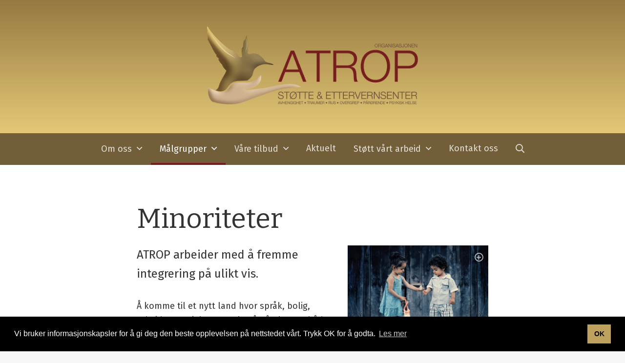

--- FILE ---
content_type: text/html; charset=utf-8
request_url: https://www.atrop.no/malgrupper/minoriteter
body_size: 9394
content:





<!doctype html>
<html lang="no">
<head><meta charset="utf-8" /><meta http-equiv="X-UA-Compatible" content="IE=edge" /><meta name="viewport" content="width=device-width, initial-scale=1" />

		<!-- Global site tag (gtag.js) - Google Analytics -->
		<script async src="https://www.googletagmanager.com/gtag/js?id=UA-128672654-1"></script>
		<script>
			window.dataLayer = window.dataLayer || [];
			function gtag(){dataLayer.push(arguments);}
			gtag('js', new Date());
		
			gtag('config', 'UA-128672654-1');
		</script>

    <title>
	Minoriteter - Atrop
</title><link href="//netdna.bootstrapcdn.com/bootstrap/3.3.7/css/bootstrap.min.css" rel="stylesheet" />

    <!-- HTML5 shim and Respond.js for IE8 support of HTML5 elements and media queries -->
    <!-- WARNING: Respond.js doesn't work if you view the page via file:// -->
    <!--[if lt IE 9]>
      <script src="https://oss.maxcdn.com/html5shiv/3.7.3/html5shiv.min.js"></script>
      <script src="https://oss.maxcdn.com/respond/1.4.2/respond.min.js"></script>
    <![endif]-->

    <script src="//ajax.googleapis.com/ajax/libs/jquery/1.12.4/jquery.min.js"></script>
    <script src="//netdna.bootstrapcdn.com/bootstrap/3.3.7/js/bootstrap.min.js"></script>
    <script src="/site/atrop.no/design/layouts/js/superfish.min.js"></script>
    <script src="/site/atrop.no/design/layouts/js/jquery.matchHeight-min.js"></script>
    <script src="/site/atrop.no/design/layouts/js/jquery.mmenu.min.all.js"></script>
		<script src="/site/atrop.no/design/layouts/js/jquery.mmenu.fixedelements.js"></script>	

    <link type="text/css" href="../site/atrop.no/design/layouts/css/jquery.mmenu.all.css" rel="stylesheet" /><link type="text/css" href="../site/atrop.no/design/layouts/css/jquery.mmenu.positioning.css" rel="stylesheet" /><link type="text/css" href="../site/atrop.no/design/layouts/css/superfish.css" rel="stylesheet" media="screen" /><link type="text/css" href="../site/atrop.no/design/layouts/css/site.css?v=4" rel="stylesheet" /><link type="text/css" href="../site/atrop.no/design/layouts/css/custom.css?v=4" rel="stylesheet" />
		<style>.site-logo {width:275px;}@media screen and (min-width: 768px) {.site-logo {450px;}@media screen and (min-width: 991px) {.site-logo {width:450px;}}@media screen and (min-width: 1200px) {.site-logo {width:450px;}}.sticky-header .site-logo {width:100px;}
		</style>
		
		<style>
			
		</style>
		<link rel="shortcut icon" href="../site/atrop.no/design/layouts/images/fav.png" /><link rel="icon" type="image/png" href="../site/atrop.no/design/layouts/images/favi.png" /><link rel="stylesheet" href="../site/atrop.no/design/layouts/css/fontawesome-all.min.css" /><link rel="stylesheet" type="text/css" href="//cdnjs.cloudflare.com/ajax/libs/cookieconsent2/3.1.0/cookieconsent.min.css" />
	<script src="//cdnjs.cloudflare.com/ajax/libs/cookieconsent2/3.1.0/cookieconsent.min.js"></script>
	<script>
	window.addEventListener("load", function(){
	window.cookieconsent.initialise({
		"palette": {
			"popup": {
				"background": "#000"
			},
			"button": {
				"background": "#bda15c"
			}
		},
		"content": {
			"message": "Vi bruker informasjonskapsler for å gi deg den beste opplevelsen på nettstedet vårt. Trykk OK for å godta.",
			"dismiss": "OK",
			"link": "Les mer",
			"href": "/personvernerklering"
		}
	})});
	</script>
		
<!-- Global site tag (gtag.js) - Google Analytics -->
<script async src="https://www.googletagmanager.com/gtag/js?id=UA-128672654-1"></script>
<script>
if (location.protocol !== 'https:') {
    document.location ='https://atrop.no';
}

  window.dataLayer = window.dataLayer || [];
  function gtag(){dataLayer.push(arguments);}
  gtag('js', new Date());

  gtag('config', 'UA-128672654-1');
</script>		
		
		
<script id="/site/atrop.no/design/layouts/js/jquery.fitvids.js" type="text/javascript" src="/site/atrop.no/design/layouts/js/jquery.fitvids.js"></script><meta name="description" content="ATROP vil være en arena for flyktninger der man kan få språkopplæring, etablere et nettverk og lære seg demokratiske spilleregler og norske verdier." />
</head>
<body class="itemid-295 templateid-80 topmenu-115 fixed">

    <div class="contenttt">

        <form method="post" action="/malgrupper/minoriteter" id="Form1">
<div class="aspNetHidden">
<input type="hidden" name="__EVENTTARGET" id="__EVENTTARGET" value="" />
<input type="hidden" name="__EVENTARGUMENT" id="__EVENTARGUMENT" value="" />
<input type="hidden" name="__VIEWSTATE" id="__VIEWSTATE" value="/[base64]/////[base64]/P///[base64]////z///8GCAAAAAxSZW5kZXJCZWZvcmUGCQAAABlFbGVtZW50LkJsb2NrLkJlZm9yZS5hc2N4Afb////8////BgsAAAALUmVuZGVyQWZ0ZXIGDAAAABhFbGVtZW50LkJsb2NrLkFmdGVyLmFzY3gLZGQCAw9kFgJmDw8WBB4MUGFyZW50SXRlbUlkAsIBHwIy5woAAQAAAP////[base64]////[base64]/gmTQ3zfTLeUN1a7FU" />
</div>

<script type="text/javascript">
//<![CDATA[
var theForm = document.forms['Form1'];
if (!theForm) {
    theForm = document.Form1;
}
function __doPostBack(eventTarget, eventArgument) {
    if (!theForm.onsubmit || (theForm.onsubmit() != false)) {
        theForm.__EVENTTARGET.value = eventTarget;
        theForm.__EVENTARGUMENT.value = eventArgument;
        theForm.submit();
    }
}
//]]>
</script>


<script src="/WebResource.axd?d=wcI49DA0B5W8E5i1f07qzRwcEXm7e10M17hVNE3QxJVcLlMGbYZ0NIWRUZ71G-yXcxXfKRgc_6t-I3yYznOdKbe79GzyMeiucRZ_aIqDtr81&amp;t=638628296640000000" type="text/javascript"></script>


<script src="/ScriptResource.axd?d=_30uImWL2AIhJeeU_u6TbA_Z5_xVQMOez6dDPR46CklkgwuehOtSmtFMuR0UOaZzQiteQvAqx05ctDrKpJHFsNLzVw55IeSZhiviNQtC7UrtJic6OV9eCZF91cCRd81NdoRoc9aA4OA9AQFJDDETBtKp2yKAJrkLRWlcmek8w4ylPGmCqHM0bDVOzuZf8Gpu0&amp;t=2a9d95e3" type="text/javascript"></script>
<script type="text/javascript">
//<![CDATA[
if (typeof(Sys) === 'undefined') throw new Error('ASP.NET Ajax client-side framework failed to load.');
//]]>
</script>

<script src="/ScriptResource.axd?d=iujTISQo3qYEYMp7X0Vf6PS8NxSmc9cSiArnIkkFvm4KIpDI2JWxQUTxK-Om_1JOZj9qTt5RBPv7Q26gA1pFfgj9drV_jsIL962vg_896SobkmRJ8qwF_DJ6wTXeFY_XCNjinbgST1HjxD0_L8dTGaMjCVtb-v2BEeI8DoXJKpVG1XP1gv98026euiQME3_c0&amp;t=2a9d95e3" type="text/javascript"></script><script type="text/javascript">
//<![CDATA[
Sys.WebForms.PageRequestManager._initialize('ctl00$ctl26', 'Form1', [], [], [], 90, 'ctl00');
//]]>
</script>

            
            <a class="scroll" id="tilinnhold" href="#content">G&aring; til innhold</a>
            
            <header class="mainheader">
                
								<div class="pre-header">
									<div class="header-element site-logo">
											<a href="/">
													<img  class="editor-image img-responsive"  alt="Nettstedsoppsett"  src="/image/logoatropstor3.png?w=960" />
											</a>
									</div>
								</div>
								
								<div class="main-header">
										<div class="container">
												<div class="header-wrapper clearfix">
		
														<div class="header-elements">
		
																<div class="header-element site-navigation">
																				<ul class="sf-menu">
																						<li class="submenu submenu90  "><a href="/om-oss" class="  emptyclass" ><span>Om oss</span></a><ul><li class="submenu submenu112  "><a href="/om-oss/medarbeidere" class="  emptyclass" ><span>Medarbeidere</span></a></li><li class="submenu submenu122  "><a href="/om-oss/vedtekter" class="  emptyclass" ><span>Vedtekter</span></a></li><li class="submenu submenu123  "><a href="/om-oss/grunnlegger-av-atrop" class="  emptyclass" ><span>Grunnlegger av ATROP</span></a></li><li class="submenu submenu139  "><a href="/om-oss/organisering-og-ledelse" class="  emptyclass" ><span>Organisering og ledelse</span></a></li><li class="submenu submenu121  "><a href="/om-oss/etiske-retningslinjer-serviceerklering" class="  emptyclass" ><span>Etiske retningslinjer & serviceerklæring</span></a></li><li class="submenu submenu144  "><a href="/om-oss/dokumenter" class="  emptyclass" ><span>Årsmelding og handlingsplaner</span></a></li><li class="submenu submenu113  "><a href="/om-oss/styret" class="  emptyclass" ><span>Styret</span></a></li><li class="submenu submenu114  "><a href="/om-oss/ressurser" class="  emptyclass" ><span>Ressurser</span></a></li></ul></li><li class="submenu submenu115 active "><a href="/malgrupper" class="active  emptyclass" ><span>Målgrupper</span></a><ul><li class="submenu submenu124  "><a href="/malgrupper/overgrep-vold" class="  emptyclass" ><span>Overgrep & vold</span></a></li><li class="submenu submenu125  "><a href="/malgrupper/rusavhengighet" class="  emptyclass" ><span>Rusavhengighet</span></a></li><li class="submenu submenu127  "><a href="/malgrupper/medavhengig" class="  emptyclass" ><span>Medavhengig</span></a></li><li class="submenu submenu126  "><a href="/malgrupper/barn-og-ungdom" class="  emptyclass" ><span>Barn og ungdom</span></a></li><li class="submenu submenu129  "><a href="/malgrupper/hjerterom" class="  emptyclass" ><span>Hjerterom</span></a></li><li class="submenu submenu128 active "><a href="/malgrupper/minoriteter" class="active  emptyclass" ><span>Minoriteter</span></a></li><li class="submenu submenu130  "><a href="/malgrupper/brukermedvirkning" class="  emptyclass" ><span>Brukermedvirkning</span></a></li></ul></li><li class="submenu submenu116  "><a href="/vare-tilbud" class="  emptyclass" ><span>Våre tilbud</span></a><ul><li class="submenu submenu131  "><a href="/vare-tilbud/dropin" class="  emptyclass" ><span>Dropin og sosiale møteplasser</span></a></li><li class="submenu submenu133  "><a href="/vare-tilbud/nada-oreakupunktur" class="  emptyclass" ><span>NADA Øreakupunktur</span></a></li><li class="submenu submenu132  "><a href="/vare-tilbud/vold-omsorg" class="  emptyclass" ><span> Vold, omsorgssvikt og psykisk uhelse</span></a></li><li class="submenu submenu164  "><a href="/vare-tilbud" class="  emptyclass" ><span>Våre tilbud</span></a></li><li class="submenu submenu138  "><a href="/vare-tilbud/samtale-for-parorende" class="  emptyclass" ><span>Pårørende</span></a></li><li class="submenu submenu135  "><a href="/vare-tilbud /samtaler-psykoterapi/" class="  emptyclass" ><span>Samtaler og psykoterapi</span></a></li><li class="submenu submenu136  "><a href="/vare-tilbud/alternative-behandlingsmetoder" class="  emptyclass" ><span>Alternative behandlingsmetoder</span></a></li><li class="submenu submenu137  "><a href="/vare-tilbud/kafe-leons-hjerterom" class="  emptyclass" ><span>Kafe Leóns hjerterom</span></a></li><li class="submenu submenu134  "><a href="/vare-tilbud/likemannsarbeid" class="  emptyclass" ><span>Likepersonsarbeid</span></a></li></ul></li><li class="submenu submenu92  "><a href="/aktuelt" class="  emptyclass" ><span>Aktuelt</span></a></li><li class="submenu submenu119  "><a href="/stott-vart-arbeid" class="  emptyclass" ><span>Støtt vårt arbeid</span></a><ul><li class="submenu submenu156  "><a href="/stott-vart-arbeid/stottekontingent" class="  emptyclass" ><span>Støttekontingent</span></a></li><li class="submenu submenu141  "><a href="/stott-vart-arbeid/bedriftsfadder" class="  emptyclass" ><span>Bedriftsfadder</span></a></li><li class="submenu submenu142  "><a href="/stott-vart-arbeid/grasrotandelen" class="  emptyclass" ><span>Grasrotandelen</span></a></li></ul></li><li class="submenu submenu120  "><a href="/kontakt-oss" class="  emptyclass" ><span>Kontakt oss</span></a></li>
																						<li class="submenu mobile-nav btn-hamburger"><a href="#menu" class="hamburger"><span>Meny</span></a></li>
																						
																						<li class="submenu mobile-nav btn-site-search"><a href="#"></a></li>
																						
																				</ul>
																</div>
														</div>
		
												</div>
										</div>
								</div>

                

<div class="wrapper-site-search-outer">
    <div class="wrapper-site-search">
        <div class="wrapper-site-search-inner">
            <div class="site-search">
                <div class="search-input">
                    <input name="ctl00$ctl31$txtSearchString" type="text" id="ctl31_txtSearchString" placeholder="Søk i nettsiden.." aria-label="Skriv inn søkeord" />
                </div>
                <div class="search-btn">
                    <button type="button" id="btnSearch" title="Søk" onclick="document.location = '/sok?q=' + $('#ctl31_txtSearchString').val();"><i class="fal fa-search"></i></button>
                </div>
            </div>
        </div>
    </div>
</div>

<script>
    $("#btnSearch").mousedown(function (event) {
        document.location = "/sok?q=" + $("#ctl31_txtSearchString").val();
        event.preventDefault();
    });

    $("#ctl31_txtSearchString").keypress(function (event) {
        if (event.keyCode == 13) {
            event.preventDefault();
            document.location = "/sok?q=" + $("#ctl31_txtSearchString").val();
        }
    });
</script>


            </header>
						

            <main id="content" role="main" tabindex="-1">
                

<section class="first-item home-top-clean itemid-295 topspace bottomspace left" >
    <div class="container">
        
        <div class="row">
            <div class="col-md-8 col-md-offset-2 ">
                

<article>
    <div class="text">
    <h1 class="page-section-title" >Minoriteter</h1>
    
        
        
            
                <figure id="content_ctl00_ctl00_divImg" class="small-media small-media-right">
                    
                        <img  class="editor-image thumb img-responsive"  alt="child-817369_1920"  src="/image/child-8173691920.jpeg?w=1200" />
                    

                    
                </figure>
            
        

        
    
    
    <p class="teaser" >ATROP arbeider med &#229; fremme integrering p&#229; ulikt vis.</p>
    <p>&Aring; komme til et nytt land hvor spr&aring;k, bolig, arbeid og sosialt nettverk m&aring; p&aring; plass er b&aring;de tidskrevende og ressurskrevende.&nbsp;Mange b&aelig;rer ogs&aring; p&aring; dype traumer som trenger bearbeiding over lang tid, en prosess som kan vanskeliggj&oslash;re sosial integrering. ATROP kan for flyktninger v&aelig;re en arena for spr&aring;koppl&aelig;ring, etablering av nettverk og en m&aring;te &aring; l&aelig;re demokratiske spilleregler og norske verdier p&aring;.</p>

<p>I en nylig rapport &ldquo;Etniske minoriteter og frivillige organisasjoner&rdquo; skrevet av Ivar Eimhjellen og Signe Bock Segaard fremg&aring;r det at minoritetsbefolkningen er d&aring;rligere representert enn majoritetsbefolkningen i norske frivillige organisasjoner. Dette har konsekvenser for integreringen av etniske minoriteter i samfunnet, p&aring;peker de. Slik &oslash;nsker ikke vi at det skal v&aelig;re for minoritetsgrupper i Norge og derfor oppfordrer vi deg til &aring; ta kontakt om du er en av de som har erfaring med vold, overgrep, rusavhengighet eller opplever &aring; slite med psykisk helse(ensomhet, isolasjon m.m.)</p>

<p>Gjennom deltakelse og engasjement hos oss f&aring;r du tilgang til ressurser i form av kunnskap, fellesskap og nytt nettverk. Noen fordeler og muligheter for deg med minoritetsbakgrunn:</p>

<ul>
	<li>utvide ditt sosiale nettverk/ inkludere deg i det norske samfunnet</li>
	<li>praktisere det norske spr&aring;ket og f&aring; feedback</li>
	<li>arbeidstrening og praksisplass(arbeidserfaring og attester som du kan bruke p&aring; arbeidsmarkedet).</li>
	<li>oppl&aelig;ring som erfaringskonsulent, likeperson&nbsp;ol.</li>
	<li>dele dine erfaringer med andre, b&aring;de i det personlige rom og bidra med innspill i den offentlige debatten</li>
	<li>utveksle kulturelle erfaringer osv&hellip;.</li>
</ul>

<p>Og aller viktigst; det kan v&aelig;re at noen trenger at akkurat du engasjerer deg.</p>

    </div>
</article>



            </div>
        </div>
    </div>
</section>


            </main>

						
						<footer class="site-footer">
	            


<section class="first-item home-top-clean itemid-200 row-col row-list colbgbackground col-va-top lesstopspace lessbottomspace left white" style="background-color: #545454; " >
    <div class="container">
        
        <div class="row">
            <div class="col-md-12">
                

<div class="row row-list-wrapper is-flex">


    <div class="col-xs-12 col-sm-4 col-md-4 col-lg-4 colelement ">
        <div class="col col1" >
            

            <div class="column-content-wrapper" >

								
                <div class="column-content" >
                    
                    
                    <p><img alt="Logo: Atrop" class="img-responsive" src="/image/logoatropbw.png" /></p>

                    
                </div>
            </div>
        </div>
    </div>

    <div class="col-xs-12 col-sm-4 col-md-4 col-lg-4 colelement ">
        <div class="col col2" >
            

            <div class="column-content-wrapper" >
								
                <div class="column-content" >
    
                    
                    
                    
                    <h2>Bes&oslash;k oss</h2>

<p>Henrik Wergelandsgate 13<br />
4612 Kr. Sand<br />
<a href="https://goo.gl/maps/mQCdLkxQYcN2">Vis i kart</a></p>

                    
                </div>
            </div>
        </div>
    </div>

    <div class="col-xs-12 col-sm-4 col-md-4 col-lg-4 colelement ">
        <div class="col col3" >
            

            <div class="column-content-wrapper" >
								
                <div class="column-content" >
    
                    
                    
                    
                    <h2>Kontakt oss</h2>

<p>Telefon&nbsp;<strong>414 34 141. </strong>Betjenes<strong>&nbsp;</strong>alle virkedager fra 12-16.</p>

<p>Telefon leder: <a href="tel:99798998">997 98 998</a><br />
E-post: <a href="mailto:post@atrop.no">post@atrop.no</a><br />
Bank: 1503 19 07648<br />
Org. Nr: 896090402</p>

<p><a href="https://www.facebook.com/atrop.no/">F&oslash;lg oss p&aring; Facebook</a></p>

                    
                </div>
            </div>
        </div>
    </div>
</div>

            </div>
        </div>
    </div>
</section>


						</footer>

            <div class="sub-footer" style="background-color:#545454;">
                <div class="container">
                    <div class="copyright">
                        © Copyright 2026 ATROP | <a href="/personvernerklering">Personvernerklæring</a>
                    </div>
                    <div class="credits">
                        <a href="https://netlab.no" target="_blank">Utviklet av Netlab</a> | <a href="https://eredaktor.no" target="_blank">Publiseres i eRedaktør</a>
                    </div>
                </div>
            </div>
						

            <!-- includes -->
            
            
            
        
<div class="aspNetHidden">

	<input type="hidden" name="__VIEWSTATEGENERATOR" id="__VIEWSTATEGENERATOR" value="9F9B31C4" />
</div></form>
    </div>

    <nav id="menu">
        <ul>
            <li class="submenu submenu90  "><a href="/om-oss" class="  emptyclass" ><span>Om oss</span></a><ul><li class="submenu submenu112  "><a href="/om-oss/medarbeidere" class="  emptyclass" ><span>Medarbeidere</span></a></li><li class="submenu submenu122  "><a href="/om-oss/vedtekter" class="  emptyclass" ><span>Vedtekter</span></a></li><li class="submenu submenu123  "><a href="/om-oss/grunnlegger-av-atrop" class="  emptyclass" ><span>Grunnlegger av ATROP</span></a></li><li class="submenu submenu139  "><a href="/om-oss/organisering-og-ledelse" class="  emptyclass" ><span>Organisering og ledelse</span></a></li><li class="submenu submenu121  "><a href="/om-oss/etiske-retningslinjer-serviceerklering" class="  emptyclass" ><span>Etiske retningslinjer & serviceerklæring</span></a></li><li class="submenu submenu144  "><a href="/om-oss/dokumenter" class="  emptyclass" ><span>Årsmelding og handlingsplaner</span></a></li><li class="submenu submenu113  "><a href="/om-oss/styret" class="  emptyclass" ><span>Styret</span></a></li><li class="submenu submenu114  "><a href="/om-oss/ressurser" class="  emptyclass" ><span>Ressurser</span></a></li></ul></li><li class="submenu submenu115 active "><a href="/malgrupper" class="active  emptyclass" ><span>Målgrupper</span></a><ul><li class="submenu submenu124  "><a href="/malgrupper/overgrep-vold" class="  emptyclass" ><span>Overgrep & vold</span></a></li><li class="submenu submenu125  "><a href="/malgrupper/rusavhengighet" class="  emptyclass" ><span>Rusavhengighet</span></a></li><li class="submenu submenu127  "><a href="/malgrupper/medavhengig" class="  emptyclass" ><span>Medavhengig</span></a></li><li class="submenu submenu126  "><a href="/malgrupper/barn-og-ungdom" class="  emptyclass" ><span>Barn og ungdom</span></a></li><li class="submenu submenu129  "><a href="/malgrupper/hjerterom" class="  emptyclass" ><span>Hjerterom</span></a></li><li class="submenu submenu128 active "><a href="/malgrupper/minoriteter" class="active  emptyclass" ><span>Minoriteter</span></a></li><li class="submenu submenu130  "><a href="/malgrupper/brukermedvirkning" class="  emptyclass" ><span>Brukermedvirkning</span></a></li></ul></li><li class="submenu submenu116  "><a href="/vare-tilbud" class="  emptyclass" ><span>Våre tilbud</span></a><ul><li class="submenu submenu131  "><a href="/vare-tilbud/dropin" class="  emptyclass" ><span>Dropin og sosiale møteplasser</span></a></li><li class="submenu submenu133  "><a href="/vare-tilbud/nada-oreakupunktur" class="  emptyclass" ><span>NADA Øreakupunktur</span></a></li><li class="submenu submenu132  "><a href="/vare-tilbud/vold-omsorg" class="  emptyclass" ><span> Vold, omsorgssvikt og psykisk uhelse</span></a></li><li class="submenu submenu164  "><a href="/vare-tilbud" class="  emptyclass" ><span>Våre tilbud</span></a></li><li class="submenu submenu138  "><a href="/vare-tilbud/samtale-for-parorende" class="  emptyclass" ><span>Pårørende</span></a></li><li class="submenu submenu135  "><a href="/vare-tilbud /samtaler-psykoterapi/" class="  emptyclass" ><span>Samtaler og psykoterapi</span></a></li><li class="submenu submenu136  "><a href="/vare-tilbud/alternative-behandlingsmetoder" class="  emptyclass" ><span>Alternative behandlingsmetoder</span></a></li><li class="submenu submenu137  "><a href="/vare-tilbud/kafe-leons-hjerterom" class="  emptyclass" ><span>Kafe Leóns hjerterom</span></a></li><li class="submenu submenu134  "><a href="/vare-tilbud/likemannsarbeid" class="  emptyclass" ><span>Likepersonsarbeid</span></a></li></ul></li><li class="submenu submenu92  "><a href="/aktuelt" class="  emptyclass" ><span>Aktuelt</span></a></li><li class="submenu submenu119  "><a href="/stott-vart-arbeid" class="  emptyclass" ><span>Støtt vårt arbeid</span></a><ul><li class="submenu submenu156  "><a href="/stott-vart-arbeid/stottekontingent" class="  emptyclass" ><span>Støttekontingent</span></a></li><li class="submenu submenu141  "><a href="/stott-vart-arbeid/bedriftsfadder" class="  emptyclass" ><span>Bedriftsfadder</span></a></li><li class="submenu submenu142  "><a href="/stott-vart-arbeid/grasrotandelen" class="  emptyclass" ><span>Grasrotandelen</span></a></li></ul></li><li class="submenu submenu120  "><a href="/kontakt-oss" class="  emptyclass" ><span>Kontakt oss</span></a></li>
        </ul>
    </nav>
    <script src="/site/atrop.no/design/layouts/js/site.js"></script>
</body>
</html>


--- FILE ---
content_type: text/css
request_url: https://www.atrop.no/site/atrop.no/design/layouts/css/site.css?v=4
body_size: 14459
content:


/*
=======================================================================
 Bootstrap
=======================================================================
*/

/*.container .container {padding:0!important;margin:0!important;width:auto!important;}*/

/*
=======================================================================
	Skip Navigation
=======================================================================
*/

#tilinnhold, #tilnavigasjon {
	position: absolute;
	overflow: hidden;
	z-index:99999;
	text-align:center;
	width:100%;
	color:#fff;
	top:-35px;
	font-size:18px;
	-webkit-transition: all 0.3s ease;                  
	-moz-transition: all 0.3s ease;                 
	-o-transition: all 0.3s ease;   
	-ms-transition: all 0.3s ease;          
	transition: all 0.3s ease;
	}

#tilinnhold:focus, #tilnavigasjon:focus {
	height:40px;
	line-height:40px;
	text-align:center;
	width:100%;
	top:0;
	background: #000;
	}


/*
=======================================================================
	General styling
=======================================================================
*/

html {font-size: 100%;}

body {
	font-size:100%;
	font-family: 'Fira Sans', sans-serif;
	font-weight:normal;
	line-height: 1.45;
	}

main:focus {outline:0;}

h1,h2,h3,h4,h5,h6 {
	margin:0 0 1.25rem 0;
	font-family: 'Bitter', serif;
	font-weight:400;
	}

h1 {font-size:1.8rem}
h2 {font-size:1.6rem}
h3 {font-size:1.25rem}
h4 {font-size:1.25rem}
h5 {font-size:1.25rem}
h6 {font-size:1.25rem}
.xltitle .text h1 {font-size: 3.2rem;}
.xltitle .text h2 {font-size: 2.6rem;}

a {
	color: #761e1e;
	text-decoration: none;
	-webkit-transition: all 0.3s ease;                  
	-moz-transition: all 0.3s ease;                 
	-o-transition: all 0.3s ease;   
	-ms-transition: all 0.3s ease;          
	transition: all 0.3s ease;
	}

a:focus,
a:hover {color:#000;}

blockquote { border-left: 5px solid #929292;}

section blockquote {margin:20px 0 0 0;}
section div[class*="col-"] ~ blockquote {margin:0;}
section blockquote p {margin:0;padding:0;}


@media only screen and (min-width:768px) {
	body {font-size: 16px;}
	h1 {font-size:3rem}
	.xltitle .text h1 {font-size:3rem;}
	h2 {font-size:1.7rem}
	.xltitle .text h2 {font-size:3rem;}
	h3 {font-size:1.3rem}
	h4 {font-size:1.3rem}
	h5 {font-size:1.2rem}
	h6 {font-size:1.1rem}
	}

@media only screen and (min-width:991px) {
	body {font-size: 17px;line-height: 1.65;}
	h1 {font-size:2.8rem}
	.xltitle .text h1 {font-size:3rem!important;}
	h2 {font-size:1.7rem}
	.xltitle .text h2 {font-size:3rem!important;}
	h3 {font-size:1.4rem}
	h4 {font-size:1.4rem}
	h5 {font-size:1.3rem}
	h6 {font-size:1.2rem}
	}

@media only screen and (min-width:1200px) {
	body {font-size: 18px;}
	h1 {font-size:3.5rem}
	.xltitle .text h1 {font-size:3rem!important;}
	h2 {font-size:1.7rem}
	.xltitle .text h2 {font-size:3rem!important;}
	h3 {font-size:1.4rem}
	h4 {font-size:1.4rem}
	h5 {font-size:1.3rem}
	h6 {font-size:1.2rem}
	}


/*
=======================================================================
	General Image
=======================================================================
*/

.circular figure .thumb {
	-webkit-border-radius: 1000px;
	-moz-border-radius: 1000px;
	border-radius: 1000px;	
	}

.circular figure  {margin-left: auto;margin-right:auto;}
.circular figure a:hover		 {background: none;}

figure figcaption {font-size:0.9em;opacity:0.8;
	-webkit-transition: all 0.3s ease;                  
  -moz-transition: all 0.3s ease;                 
  -o-transition: all 0.3s ease;   
  -ms-transition: all 0.3s ease;          
  transition: all 0.3s ease;
	}

figure:hover figcaption {opacity:1;}


/*
=======================================================================
	General Image Size / Shape
=======================================================================
*/

/* Article image styles */
.thumb  {/*margin:0 auto;*/width:100%;}
.large-media {width: 100%; margin: 0 0 1.5rem 0;}

.small-media {
	position:relative;
	-webkit-transition: all .4s ease-in-out;
  -moz-transition: all .4s ease-in-out;
  -o-transition: all .4s ease-in-out;
  transition: all .4s ease-in-out;
	}
	
.small-media:after {
	position:absolute;
	top:10px;
	right:10px;
	font-family: Font Awesome\ 5 Pro;
	content: "\f055";
	margin-left:10px;
	opacity:0.7;
	color:#fff;
	-webkit-transition: all 0.3s ease-out;
	-moz-transition: all 0.3s ease-out;
	-o-transition: all 0.3s ease-out;
	-ms-transition: all 0.3s ease-out;
	transition: all 0.3s ease-out;
	pointer-events: none;
	}

.small-media:after:hover {opacity:1;}	

.small-media.fullwidth:after {
	-moz-transform:rotate(-45deg);
	-ms-transform:rotate(-45deg);
	-o-transform:rotate(-45deg);
	-webkit-transform:rotate(-45deg);
	}

[class^="small-media"]:hover {cursor:pointer;}

.small-media.fullwidth { width: 100%; float:right; margin: 0 0 20px 0;}
.small-media.fullwidth img {width:100%;}
.small-media-left { width: 40%; float:left; margin: 0 20px 20px 0;}
.small-media-left.fullwidth { width: 100%; float:left; margin: 0 0 20px 0;}

.small-media-right { width: 40%; float:right; margin: 0 0 20px 20px;}
.small-media-right.fullwidth { width: 100%; float:right; margin: 0 0 20px 0;}

figure {position:relative;}
figure a:hover {background: #fff;display:block;}

@media screen and (min-width: 768px) {
	.large-media {margin: 0 0 1.75rem 0;}
	}
	
@media screen and (min-width: 991px) {
	.large-media {margin: 0 0 2rem 0;}
	figure a:hover img {opacity:0.90;}
	}

@media screen and (min-width: 1200px) {
	.large-media {margin: 0 0 2.5rem 0;}
	}




/*
=======================================================================
	Site Header
=======================================================================
*/

header.mainheader {position:relative;z-index:999;}
header.mainheader > .container {position:relative;}

header.mainheader div[class*="col-"] {height:100%;}

header.mainheader .header-elements {display: flex;    justify-content: center;align-items: center;padding-top:0;padding-bottom:0;width:100%;}
/*header.mainheader .header-elements .header-element {display: table-cell;vertical-align:middle;}*/


/*
=======================================================================
	Site Header Logo
=======================================================================
*/

.site-logo {width:150px;
	-webkit-transition: width 0.7s ease;                  
	-moz-transition: width 0.7s ease;                 
	-o-transition: width 0.7s ease;   
	-ms-transition: width 0.7s ease;          
	transition: width 0.7s ease;
	}

@media screen and (min-width: 768px) {
	.site-logo {width:200px;}
	}
	
@media screen and (min-width: 991px) {
	}

@media screen and (min-width: 1200px) {
	.site-logo {width:275px;}
	}


/*
=======================================================================
	Site Header (white)
=======================================================================
*/

header.white {color:#fff;}
header.white .site-navigation ul.sf-menu a,
header.white .site-navigation ul.sf-menu:hover a {color: #fff;text-decoration:none!important;}
header.white .site-navigation ul.sf-menu > li > a {opacity:0.8;border-bottom: 2px solid transparent;}
header.white .site-navigation ul.sf-menu > li.active > a {opacity:1;border-color:#fff;}
header.white .site-navigation ul.sf-menu > li > a:hover {opacity:1;}
/*header.white .btn-site-search {background: url(../images/icon-search-w.png);}*/


/*
=======================================================================
	Site header search
=======================================================================
*/

.btn-site-search {display:block!important;}
.btn-site-search a {position:static;padding-right:0;}
.btn-site-search a:after {
	font-family: Font Awesome\ 5 Pro;
	content: "\f002";
	display: inline-block;	
	}

.btn-site-search.open a {opacity:1!important;}
/*.btn-site-search.open a:after {content: "\f00d";}*/


.wrapper-site-search-outer {display:none;}
.wrapper-site-search {display:table;height:100%;width:100%;}
.wrapper-site-search-inner {display:table-cell;vertical-align:middle;}

.site-search {
	width:100%;
	padding:0;
	border: 0;
	margin-top:0;
	margin-bottom:0;
	-webkit-transition: all 0.15s ease-out;
	-moz-transition: all 0.15s ease-out;
	transition: all 0.15s ease-out;
	background: #423216;
	}
	
.site-search div {
	box-sizing: border-box;
	width: 100%;
	display: table-cell;
	}

.site-search input[type=text] {
	height: 75px;
	line-height:75px;
	width: 100%;
	padding: 0 30px;
	float:left;
	margin: 0;
	border: 0;
	color: #fff;
	font-size: 2em;
	font-weight:100;
	background: none;
	-webkit-transition: all 0.15s ease-out;
	-moz-transition: all 0.15s ease-out;
	transition: all 0.15s ease-out;
	}

.site-search input[type=text]:focus {outline:0;}

.site-search button {
	float:left;
	width: 75px;
	height: 75px;
	line-height:75px;
	background:none;
	border: 0;
	color: #fff;
	cursor: pointer;
	font-size: 1.4em;
	-webkit-transition: all 0.15s ease-out;
	-moz-transition: all 0.15s ease-out;
	transition: all 0.15s ease-out;
	}

.site-search button:hover {
	opacity:1;
	}


.site-search ::placeholder { /* Chrome, Firefox, Opera, Safari 10.1+ */
    color: #fff;
    opacity: 1; /* Firefox */
}

.site-search :-ms-input-placeholder { /* Internet Explorer 10-11 */
    color: #fff;
}

.site-search ::-ms-input-placeholder { /* Microsoft Edge */
    color: #fff;
	}

	
@media screen and (min-width: 768px) {
	}

@media screen and (min-width: 1200px) {
	}




/*
=======================================================================
	Navigation
=======================================================================
*/

.site-navigation {float:right;}
.site-navigation .sf-menu > li {display:none;}

.site-navigation ul.sf-menu > li > ul > li:first-child {position:relative;}
.site-navigation ul.sf-menu > li > ul > li:first-child:before {
	content:"";
	position:absolute;top:-10px;left:45px;
	width: 0; 
	height: 0; 
	border-left: 10px solid transparent;
	border-right: 10px solid transparent;
	border-bottom: 10px solid #58595B;
	}

.site-navigation ul.sf-menu > li > ul > li:first-child:hover:before {
	border-bottom: 10px solid #6f7073;
	}

.site-navigation ul.sf-menu > li {border-top:4px solid transparent;border-bottom:4px solid transparent;}
.site-navigation ul.sf-menu > li > a {font-size:1em;color:#fff;font-weight:400;opacity:0.8;}
.site-navigation ul.sf-menu > li:hover > a,
.site-navigation ul.sf-menu > li:focus > a {color:#fff;opacity:1;}
.site-navigation ul.sf-menu > li.active {border-bottom:4px solid #761e1e;}
.site-navigation ul.sf-menu > li.active > a {color:#fff;font-weight:500;opacity:1;}

.site-navigation ul.sf-menu li a.sf-with-ul:after {
	font-family: Font Awesome\ 5 Pro;
	content: "\f107";
	padding-left: 10px;
	}

.site-navigation  ul.sf-menu li li a.sf-with-ul:after {
	font-family: Font Awesome\ 5 Pro;
	content: "\f105";
	padding-left: 10px;
	-webkit-transition: all 0.3s ease-in-out;
	-moz-transition: all 0.3s ease-in-out;
	-o-transition: all 0.3s ease-in-out;
	transition: all 0.3s ease-in-out;
	}

.site-navigation  ul.sf-menu li li:hover a.sf-with-ul:after {
	padding-left: 20px;
	}

.site-navigation  ul.sf-menu li li:hover {
	background:#6f7073;
	}


@media screen and (min-width: 768px) {

	}
	
@media screen and (min-width: 991px) {
	.site-navigation .sf-menu > li > a {font-size:.8em;}

	}

@media screen and (min-width: 1200px) {
	.site-navigation .sf-menu > li {display:inline-block;padding: .75em 1em;}
	.site-navigation .sf-menu > li > a {padding: 0;font-size:.9em;}
	.site-navigation .sf-menu > li li a {padding: .75em 1em;font-weight:300;}
	}


@media screen and (min-width: 1400px) {
	.site-navigation .sf-menu > li > a {font-size:1.1em;}
	}



/*
=======================================================================
	Mobile navigation / Mmenu / Fast food (V2)
=======================================================================
*/

/*.mainheader .header-elements .sf-menu li.mobile-nav a {font-size: 1em;}*/

.mobile-nav.btn-hamburger {display:block!important;}
.mobile-nav.btn-hamburger a {padding-right:0;}
.mobile-nav.btn-hamburger a:after {
	font-family: Font Awesome\ 5 Pro;
	content: "\f0c9";
	display:inline-block;
	margin-left:7px;
	}

.mm-opened .mobile-nav.btn-hamburger a:after {
	content: "\f00d";
	}

@media screen and (min-width: 576px) {
/*	.mainheader .header-elements .sf-menu li.mobile-nav a {font-size: 1.1em;}*/
	}	

@media screen and (min-width: 768px) {
/*	.mainheader .header-elements .sf-menu li.mobile-nav a {font-size: 1.2em;}*/
	}
	
@media screen and (min-width: 991px) {
	}

@media screen and (min-width: 1200px) {
	.mobile-nav.btn-hamburger {display:none!important;}
	}


/*
=======================================================================
	Mmenu IE fix
=======================================================================
*/

@media all and (-ms-high-contrast: none), (-ms-high-contrast: active) {
	.mm-menu {
		z-index: 10
		}
	}

/*
=======================================================================
	Mobile navigation / Mmenu / Fast food
=======================================================================
*/

.c-hamburger {
  display: none;
  overflow: hidden;
  margin: 0;
  padding: 0;
  width: 30px;
  height: 40px;
  font-size: 0;
  text-indent: -9999px;
  -webkit-appearance: none;
  -moz-appearance: none;
  appearance: none;
  box-shadow: none;
  border-radius: none;
  border: none;
  cursor: pointer;
  -webkit-transition: background 0.3s;
          transition: background 0.3s;
	background:none;
	z-index:999999;
	}

.c-hamburger:focus {
  outline: none;
	}

.c-hamburger span {
  display: block;
  position: absolute;
  top: 17px;
  left: 0;
  right: 0;
  height: 4px;
	}

.c-hamburger span::before,
.c-hamburger span::after {
  position: absolute;
  display: block;
  left: 0;
  width: 100%;
  height: 4px;
  content: "";
	}

.c-hamburger span::before {
  top: -10px;
	}

.c-hamburger span::after {
  bottom: -10px;
	}
	
header .c-hamburger {
  position: absolute;
	top:50%;
	margin-top:-20px;
	right:15px;
	}

header .c-hamburger span {background: #000;}
header .c-hamburger span::before,
header .c-hamburger span::after {
  background-color: #000;
	}

header.white .c-hamburger span {background: #fff;}
header.white .c-hamburger span::before,
header.white .c-hamburger span::after {
  background-color: #fff;
	}


@media (max-width:767px) {
	.c-hamburger {display:block;}
	}


/*
=======================================================================
	Section General
=======================================================================
*/

section {overflow:hidden;}

section[class*="darker-"] {position: relative;}
section[class*="darker-"]:before {
	content: '';
	position: absolute;
	width: 100%;
	height: 100%;
	top: 0;
	left: 0;
	right: 0;
	}

section.darker-10:before {background: rgba(225, 27, 83, 0.10);}
section.darker-20:before {background: rgba(225, 27, 83, 0.20);}
section.darker-30:before {background: rgba(225, 27, 83, 0.30);}
section.darker-40:before {background: rgba(225, 27, 83, 0.40);}
section.darker-50:before {background: rgba(225, 27, 83, 0.50);}
section.darker-60:before {background: rgba(225, 27, 83, 0.60);}
section.darker-70:before {background: rgba(225, 27, 83, 0.70);}
section.darker-80:before {background: rgba(225, 27, 83, 0.80);}
section.darker-90:before {background: rgba(225, 27, 83, 0.90);}

/* Remove margin-bottom on last element */
article > :last-child,
div[class*="listelement-"] > :last-child, 
div[class*="listelement-"] .listtext  > :last-child,
.column-content > :last-child {margin-bottom:0!important;}

.bordertop {border-top:1px solid #e0e0e0;}
.borderbottom {border-bottom:1px solid #e0e0e0;}



/*
=======================================================================
	Section Padding
=======================================================================
*/

.home-top-clean {margin-top: 0;}


/* Less */
.lesstopspace {padding-top:30px;}
.lessbottomspace {padding-bottom:30px;}

/* Standard */
.topspace {padding-top: 60px;}
.bottomspace {padding-bottom: 60px;}

/* More */
.moretopspace {padding-top:80px;}
.morebottomspace {padding-bottom:80px;}

/* Even More */
.evenmoretopspace {padding-top:100px;}
.evenmorebottomspace {padding-bottom:100px;}


@media screen and (min-width: 768px) {
	.lesstopspace {padding-top:40px;}
	.lessbottomspace {padding-bottom:40px;}

	.topspace {padding-top: 80px;}
	.bottomspace {padding-bottom: 80px;}

	.morebottomspace {padding-bottom:100px;}
	.moretopspace {padding-top:100px;}

	.evenmorebottomspace {padding-bottom:120px;}
	.evenmoretopspace {padding-top:120px;}
	}
	
@media screen and (min-width: 991px) {
	.lesstopspace {padding-top:50px;}
	.lessbottomspace {padding-bottom:50px;}
	
	.topspace {padding-top: 80px;}
	.bottomspace {padding-bottom: 80px;}

	.morebottomspace {padding-bottom:115px;}
	.moretopspace {padding-top:115px;}

	.evenmorebottomspace {padding-bottom:150px;}
	.evenmoretopspace {padding-top:150px;}
	}

@media screen and (min-width: 1200px) {
	.lesstopspace {padding-top:60px;}
	.lessbottomspace {padding-bottom:60px;}
	
	.topspace {padding-top: 80px;}
	.bottomspace {padding-bottom: 80px;}
	
	.morebottomspace {padding-bottom:150px;}
	.moretopspace {padding-top:150px;}
	
	.evenmorebottomspace {padding-bottom:200px;}
	.evenmoretopspace {padding-top:200px;}
	}


/*
=======================================================================
	Article General
=======================================================================
*/

article {}

article blockquote {margin-top:0;margin-bottom:0;}

article .text a {text-decoration:underline;}
article .text a:not(.bttn):not(.image-link):hover,
article .text a:not(.bttn):not(.image-link):focus {
    background-color: #761e1e;
    box-shadow: #761e1e -5px 0px 0px 0px, #761e1e 5px 0px 0px 0px;
    border-radius: 5px;
    border-bottom-color: transparent;
    color: #fff;
    text-decoration: none;
	}




article .text p {padding:0;}

article .text > * {margin-bottom:1.5rem;}
article .text > :last-child {margin-bottom:0;}

article .byline {margin-top:2rem;font-size:0.8em;color: rgba(0,0,0,.5);}
article .byline-author {font-size:0.8em;}
article .byline-author:before {
	font-family: Font Awesome\ 5 Pro;
	content: "\f2be";
	margin-right:10px;
	display:inline-block;
	}

article .byline-date {margin-top:.2rem;color: rgba(0,0,0,.5);font-size:0.8em;}
article .byline-date:before {
	font-family: Font Awesome\ 5 Pro;
	content: "\f017";
	margin-right:10px;
	display:inline-block;
	}


article .teaser {margin-bottom:2rem;font-weight:400;font-size:1.2rem;}

article .text h1,article .text h2,article .text h3,article .text h4,article .text h5,article .text h6 {margin-bottom:1.5rem;}
article .text * + h1,article .text * + h2,article .text * + h3,article .text * + h4,article .text * + h5,article .text * + h6 {margin-top:2rem;}
article .text * + h1,article .text * + h2,article .text * + h3,article .text * + h4,article .text * + h5,article .text * + h6 {margin-bottom:0.75rem;}

article ol,
article ul {padding-bottom: 0.5rem;}

article ol li,
article ul li {margin-bottom: 0.35rem;}

.bordertop {border-top:1px solid #e0e0e0;}
.borderbottom {border-bottom:1px solid #e0e0e0;}



@media screen and (min-width: 768px) {
	article p.teaser {font-size:1.2rem;}
	}
	
@media screen and (min-width: 991px) {
	article p.teaser {font-size:1.25rem;}
	}

@media screen and (min-width: 1200px) {
	article p.teaser {font-size:1.5rem;}
	}



/*
=======================================================================
	Page
=======================================================================
*/

.page-article h2:first-of-type {margin-bottom:1.25rem;}


@media only screen and (min-width:768px) {
	article.page-article h1 {font-size:2.8rem}
	article.page-article h2 {font-size:2rem!important;margin-bottom:1rem!important;}
	}

@media only screen and (min-width:991px) {
	article.page-article h1  {font-size: 3rem}
	article.page-article h2  {font-size: 2rem!important;}
	}

@media only screen and (min-width:1200px) {
	article.page-article h1  {font-size: 3.2rem}
	article.page-article h2  {font-size: 2rem!important;}
	}



/*
=======================================================================
	Magnific gallery
=======================================================================
*/

section .row-gallery figure {margin-bottom:30px;
	-webkit-transition: all 0.3s ease;                  
	-moz-transition: all 0.3s ease;                 
	-o-transition: all 0.3s ease;   
	-ms-transition: all 0.3s ease;          
	transition: all 0.3s ease;
	}

section .row-gallery figure:hover {
	transform: scale(1.05);
	}

.mfp-with-zoom .mfp-container,
.mfp-with-zoom.mfp-bg {
  opacity: 0;
  -webkit-backface-visibility: hidden;
  /* ideally, transition speed should match zoom duration */
  -webkit-transition: all 0.3s ease-out;
  -moz-transition: all 0.3s ease-out;
  -o-transition: all 0.3s ease-out;
  transition: all 0.3s ease-out;
}

.mfp-with-zoom.mfp-ready .mfp-container {
    opacity: 1;
}
.mfp-with-zoom.mfp-ready.mfp-bg {
    opacity: 0.8;
}

.mfp-with-zoom.mfp-removing .mfp-container,
.mfp-with-zoom.mfp-removing.mfp-bg {
  opacity: 0;
}






@media (min-width:768px) {
	.row-gallery h2:first-of-type {margin-bottom:2rem;}
	}

@media (min-width:991px) {
	.row-gallery h2:first-of-type {margin-bottom:2.5rem;}
	}

@media (min-width:1200px) {
	.row-gallery h2:first-of-type {margin-bottom:3.5rem;}
	}




/*
=======================================================================
	Button General
=======================================================================
*/

.bttn {}

/*section div[class*="col-"] ~ .bttn {margin-top:0;}*/

.bttn {
	color:#761e1e;
	border: 2px solid #761e1e;
	padding: 11px 30px;
	display:inline-block;
	text-decoration:none!important;
	background: none;
	text-transform:uppercase;
	}
	
.bttn:hover {
	text-decoration:none;
	background: #761e1e;
	color:#fff;
	}

.white .bttn {color:#fff;border: 2px solid #fff;}
.white .bttn:hover {color:#000;background:#fff;}

@media (min-width:768px) {
	}

@media (min-width:991px) {
	}

@media (min-width:1200px) {
	.bttn {padding: 11px 40px;letter-spacing:2px;}
	}


/*
=======================================================================
	Column General
=======================================================================
*/

.colelement .col {height:100%;}

.colelement .column-content > * {margin-top:1.25rem;}
.colelement .column-content > :first-child {margin-top:0;}
.colelement .column-content a {display:inline-block;}

.colelement .column-content .teaser {font-size: 1rem;margin-top:0;}
.colelement .column-content .bttn {width:100%;}

.colelement .col,
.colelement .column-content-wrapper,
.colelement figure,
.colelement .column-content {
	background-image:no-repeat center center; 
  -webkit-background-size: cover;
  -moz-background-size: cover;
  -o-background-size: cover;
  background-size: cover;
	}

.xltitle .col h2 {font-size:2rem;}

@media (min-width:350px) {
	.colelement .column-content .bttn {width:auto;display:inline-block;}
	}

@media (min-width:768px) {
	.xltitle1 .col1 h2,
	.xltitle2 .col2 h2,
	.xltitle3 .col3 h2,
	.xltitle4 .col4 h2 {font-size:3rem;}
	.colelement .column-content .teaser {font-size: 1rem;}
	}

@media (min-width:991px) {
	.xltitle1 .col1 h2,
	.xltitle2 .col2 h2,
	.xltitle3 .col3 h2,
	.xltitle4 .col4 h2 {font-size:4rem;}
	.colelement .column-content .teaser {font-size: 1rem;}
	}

@media (min-width:1200px) {
	.xltitle1 .col1 h2,
	.xltitle2 .col2 h2,
	.xltitle3 .col3 h2,
	.xltitle4 .col4 h2 {font-size:5rem;}
	.colelement .column-content .teaser {font-size: 1rem;}
	}



/*
=======================================================================
	Column Media
=======================================================================
*/

.row-col figure  {width:100%;padding-bottom:1.5rem;}
.row-col figure img {width:100%;}
.row-col.circular figure {padding-left:1.5rem;padding-right:1.5rem;}
.row-col.circular figure img {max-width:300px;}

@media (min-width:768px) {
	}

@media (min-width:991px) {
	.row-col.circular figure {/*padding-top:2rem;*/width:100%;padding-left:1.5rem;padding-right:1.5rem;}
	.row-col.circular figure img {max-width:220px;}
	}

@media (min-width:1200px) {
	.row-col.circular figure {}
	.row-col.circular figure img {max-width:250px;}
	}


/*
=======================================================================
	Column Dynamic
=======================================================================
*/

.varheight .row-col-dynamic .col.colbg,
.varheight .row-col-dynamic .colbg figure,
.varheight .row-col-dynamic .colbgimg .col,
.varheight .row-col-dynamic .colbgimg figure {background:none!important;}

.hidetitle {}
	
@media (min-width:768px) {
	}

@media (min-width:991px) {
	.row-col-dynamic > * {margin-bottom:0!important;}
	}

@media (min-width:1200px) {
	}




/*
=======================================================================
	Column Variable Height
=======================================================================
*/

.row-col:not(.varheight) .colbgimg .col .column-content,
.row-col:not(.varheight) .colbgimg figure {background-image:none!important;}

.varheight .colbg .col,
.varheight .colbg figure,
.varheight .colbgimg .col,
.varheight .colbgimg figure {background:none!important;}

.row-col.circular .column-content,
.row-col:not(.varheight) .column-content-wrapper {background:none!important;}
.row-col:not(.circular) .column-content-wrapper {background:none!important;}

/*
.row-col:not(.circular) .colbg .col,
.row-col:not(.circular) .colbg figure,
.row-col:not(.circular) .colbgimg .col,
.row-col:not(.circular) .colbgimg figure {background:none!important;}
*/

/*
=======================================================================
	Column Background General
=======================================================================
*/

/* Column content padding */
.colbg .column-content,
.colbgimg .column-content {padding:1.5rem;}

/* Column figure padding */
.colbg figure,
.colbgimg figure {padding-bottom:0;}

.circular .colbg figure {padding-top:1.5rem;}
.circular .colbgimg figure {padding-top:1.5rem;}


/* --- */

.colelement.colbg .column-content h3 ,
.colelement.colbgimg .column-content h3 {margin-top:0;}



.colbgimg .colelement > div {position:relative;}
.colbgimg .colelement > div .column-content {position:absolute;top:0;left:0;width:100%;}
.colbgimg .colelement > div .column-background-image {display:block;visibility:hidden;width:100%;}

.colelement > div .column-background-image {display:none;}

/* Vertical position content with backgorund image */
.colbgimg .colelement > div .column-content {
	position: absolute;
	left: 0;
	width: 100%;
	height:auto;
	}
.colbgimg.col-va-top .colelement > div .column-content {top: 0;}
.colbgimg.col-va-middle .colelement > div .column-content {top: 50%;transform: translateY(-50%);}
.colbgimg.col-va-bottom .colelement > div .column-content {top: auto;bottom: 0;}

/* END Vertical position */


.colelement > div {position:relative;}
.colelement .coverlink {
	position:absolute;
	top:0;
	left:0;
	width:100%;
	height:100%;
	z-index:3;
	}
.colelement .coverlink:hover {background: rgba(255,255,255, 0.2);}

@media (min-width:768px) {
	}

@media (min-width:991px) {
	.circular .colbg figure,
	.circular .colbgimg figure {padding-top:1.5rem;}
	.colbg .column-content,
	.colbgimg .column-content {padding:2rem;}
	}

@media (min-width:1200px) {
	}


/*
=======================================================================
	Column Background Large Image
=======================================================================
*/

/* Column Background Image */
.colelement.colbgimg .col {
	background-position:center center;
	-webkit-background-size: cover;
	-moz-background-size: cover;
	-o-background-size: cover;
	background-size: cover;
	overflow:hidden;
	}


/*
=======================================================================
	Column Background Small Image
=======================================================================
*/

.col-small-image .colbg .col {padding:1rem;}
.col-small-image .colbgimg .col {padding:1rem;}

.col-small-image .colbg .column-content,
.col-small-image .colbgimg .column-content {padding:0 0 0 1rem;}

.col-small-image.circular .colbg .col figure {padding:0;}
.col-small-image.circular .colbg .col .column-content {padding:0;}

.col-small-image.circular .colbgimg .col figure {padding:0;}
.col-small-image.circular .colbgimg .col .column-content {padding:0 0 0 1rem;}

.col-small-image figure + .column-content {margin-top:1rem;}

@media (min-width:768px) {
	.col-small-image figure + .column-content {margin-top:0;}

	.col-small-image.circular .colbg .col figure {margin-right:0;}
	.col-small-image.circular .colbg .col .column-content {padding:0 0 0 1rem;}

	.col-small-image.circular .colbgimg .col figure {margin-right:0;}
	.col-small-image.circular .colbgimg .col .column-content {padding:0 0 0 1rem;}
	}

@media (min-width:991px) {
.col-small-image .colbg .col {padding:1.5rem;}
.col-small-image .colbgimg .col {padding:1.5rem;}

.col-small-image.circular .colbg .col .column-content {padding:0 0 0 1.5rem;}
.col-small-image.circular .colbgimg .col .column-content {padding:0 0 0 1.5rem;}

.col-small-image .colbg .column-content,
.col-small-image .colbgimg .column-content {padding:0 0 0 1.5rem;}
	}

@media (min-width:1200px) {
	}


/*
=======================================================================
	Column Options v2
=======================================================================
*/

/* Border */
.verticalsep .colelement {border-right:1px solid #e2e2e2;}
.verticalsep .colelement:last-of-type {border:0;}

/* Vertical Align */


section:not(.col-small-image).col-va-top .row.is-flex > div[class*="col-"] .col,
section:not(.col-small-image).col-va-middle .row.is-flex > div[class*="col-"] .col,
section:not(.col-small-image).col-va-bottom .row.is-flex > div[class*="col-"] .col {
	display: -webkit-box;      /* OLD - iOS 6-, Safari 3.1-6 */
  display: -moz-box;         /* OLD - Firefox 19- (buggy but mostly works) */
  display: -ms-flexbox;      /* TWEENER - IE 10 */
  display: -webkit-flex;     /* NEW - Chrome */
  display: flex;             /* NEW, Spec - Opera 12.1, Firefox 20+ */

	-webkit-box-orient:vertical;
	-webkit-box-direction:normal;
	-ms-flex-direction:column;
	flex-direction:column;
	}


section:not(.col-small-image).col-va-top .row.is-flex > div[class*="col-"] {
	-webkit-box-pack:start;
	-ms-flex-pack:start;
	justify-content:flex-start;
	}

section:not(.col-small-image).col-va-middle .row.is-flex > div[class*="col-"] .col {
	-webkit-box-pack:center;
	-ms-flex-pack:center;
	justify-content:center;
	
	align-items:center;
	-webkit-align-items:center;
	}

.col-va-bottom .row.is-flex > div[class*="col-"] {
	-webkit-box-pack:end;
	-ms-flex-pack:end;
	justify-content:flex-end;
	}

	
	
/*
=======================================================================
	Column Options (v1)
=======================================================================
*/

/*
.col-va-top .col {
	display: -webkit-box;
  display: -ms-flexbox;
  display: flex;
  -webkit-box-pack: start;
  -ms-flex-pack: start;
          justify-content: flex-start;
  -webkit-box-orient: vertical;
  -webkit-box-direction: normal;
  -ms-flex-direction: column;
          flex-direction: column;
	}

.col-va-middle .col {
	display: -webkit-box;
  display: -ms-flexbox;
  display: flex;
  -webkit-box-pack: center;
  -ms-flex-pack: center;
          justify-content: center;
  -webkit-box-orient: vertical;
  -webkit-box-direction: normal;
  -ms-flex-direction: column;
          flex-direction: column;
	}

.col-va-bottom .col {
	display: -webkit-box;
  display: -ms-flexbox;
  display: flex;
  -webkit-box-pack: end;
  -ms-flex-pack: end;
          justify-content: flex-end;
  -webkit-box-orient: vertical;
  -webkit-box-direction: normal;
  -ms-flex-direction: column;
          flex-direction: column;
	}
*/
	


/*
=======================================================================
	Column Dynamic
=======================================================================
*/

.row-col-dynamic > :last-child {margin-bottom:0!important;}



/*
=======================================================================
	List General
=======================================================================
*/

.row-list.center .row-list-wrapper {justify-content:center;}

div[class*="listelement-"] h3 {margin:0;padding:0;}

.listelement-large-image img {
	margin:0;
	width: 100%!important;
  height: 100%!important;
	}

*[class*="listelement-"] figure {margin-bottom:1rem;}
	
.listtext a:first-of-type {text-decoration:none;}
.listtext a:hover {text-decoration:underline;}

.listtext .listteaser {font-weight:normal;}

.listtext > * {margin-bottom:.2rem;display:block;}
.listtext > :last-child {margin-bottom:0;}

	
.listdate {display:inline-block;opacity:0.75;font-size: 0.9em;}

.pagination {margin-top:1rem;margin-bottom:0;}
.pagination>.active>a,
.pagination>.active>a:focus, 
.pagination>.active>a:hover, 
.pagination>.active>span, 
.pagination>.active>span:focus, 
.pagination>.active>span:hover {
	z-index: 3;
	color: #fff;
	cursor: default;
	background-color: #404040;
	border-color: #404040;
	}

.pagination > li > a,
.pagination > li > span {color: #404040;background-color:transparent;}


.list-button {margin-top:1rem;}
.bttn.bttn-list {margin-top:0;}


@media (min-width:768px) {
	.col-sm-12.listelement-small-image figure {margin-bottom:0;}
	}

@media (min-width:991px) {
	}

@media (min-width:1200px) {
	.col-lg-12.listelement-small-image figure {margin-bottom:0;}
	.pagination, .list-button {margin-top:4rem;}
	}



/*
=======================================================================
	List Flex
=======================================================================
*/

.row.is-flex {
	display: -webkit-box;      /* OLD - iOS 6-, Safari 3.1-6 */
  display: -moz-box;         /* OLD - Firefox 19- (buggy but mostly works) */
  display: -ms-flexbox;      /* TWEENER - IE 10 */
  display: -webkit-flex;     /* NEW - Chrome */
  display: flex;             /* NEW, Spec - Opera 12.1, Firefox 20+ */

	-webkit-flex-wrap: wrap;
	-ms-flex-wrap: wrap;
	flex-wrap: wrap;
	height:100%;
	}

.row.is-flex .col {width:100%;}

/* Safari fix */
.is-flex:before,
.is-flex:after {
		content: normal;
		}


/*
=======================================================================
	List column header
=======================================================================
*/

.row-list .row-list-wrapper h3,
.row-list .row-list-wrapper a h3 {font-weight:500!important;line-height:1.35!important;}

@media (min-width:768px) {
	.row-list .row-list-wrapper h3,
	.row-list .row-list-wrapper a h3 {line-height:1.4!important;}
	}

@media (min-width:991px) {
	.row-list .row-list-wrapper h3,
	.row-list .row-list-wrapper a h3 {line-height:1.45!important;}
	}

@media (min-width:1200px) {
	.row-list .row-list-wrapper h3,
	.row-list .row-list-wrapper a h3 {line-height:1.5!important;}
	}
	


/* No image */
.row-list .row-list-wrapper > .listelement-no-image-plain.col-xs-2 h3 {font-size: 0.6rem!important;} /* not likely to happen at all */
.row-list .row-list-wrapper > .listelement-no-image-plain.col-xs-3 h3 {font-size: 0.8rem!important;} /* not likely to happen at all */
.row-list .row-list-wrapper > .listelement-no-image-plain.col-xs-4 h3 {font-size: 1rem!important;} /* not likely to happen */ 
.row-list .row-list-wrapper > .listelement-no-image-plain.col-xs-6 h3 {font-size: 1.2rem!important;} 
.row-list .row-list-wrapper > .listelement-no-image-plain.col-xs-12 h3 {font-size: 1.4rem!important;} /* one column full width */

@media (min-width:768px) {
	.row-list .row-list-wrapper > .listelement-no-image-plain.col-sm-2 h3 {font-size: 0.6rem!important;} /* not likely to happen at all */
	.row-list .row-list-wrapper > .listelement-no-image-plain.col-sm-3 h3 {font-size: 1rem!important;}
	.row-list .row-list-wrapper > .listelement-no-image-plain.col-sm-4 h3 {font-size: 1.2rem!important;} 
	.row-list .row-list-wrapper > .listelement-no-image-plain.col-sm-6 h3 {font-size: 1.4rem!important;} 
	.row-list .row-list-wrapper > .listelement-no-image-plain.col-sm-12 h3 {font-size: 1.6rem!important;} /* one column full width */
	}

@media (min-width:991px) {
	.row-list .row-list-wrapper > .listelement-no-image-plain.col-md-2 h3 {font-size: 1rem!important;} /* not likely to happen */
	.row-list .row-list-wrapper > .listelement-no-image-plain.col-md-3 h3 {font-size: 1.1rem!important;}
	.row-list .row-list-wrapper > .listelement-no-image-plain.col-md-4 h3 {font-size: 1.2rem!important;} 
	.row-list .row-list-wrapper > .listelement-no-image-plain.col-md-6 h3 {font-size: 1.4rem!important;} 
	.row-list .row-list-wrapper > .listelement-no-image-plain.col-md-12 h3 {font-size: 1.6rem!important;} /* one column full width */
	}

@media (min-width:1200px) {
	.row-list .row-list-wrapper > .listelement-no-image-plain.col-lg-2 h3 {font-size: 1rem!important;}
	.row-list .row-list-wrapper > .listelement-no-image-plain.col-lg-3 h3 {font-size: 1.4rem!important;}
	.row-list .row-list-wrapper > .listelement-no-image-plain.col-lg-4 h3 {font-size: 1.6rem!important;} 
	.row-list .row-list-wrapper > .listelement-no-image-plain.col-lg-6 h3 {font-size: 1.6rem!important;} 
	.row-list .row-list-wrapper > .listelement-no-image-plain.col-lg-12 h3 {font-size: 2rem!important;} /* one column full width */
	}
	

/* Large image */
.row-list .row-list-wrapper > .listelement-large-image.col-xs-2 h3 {font-size: 0.6rem;} /* not likely to happen at all*/
.row-list .row-list-wrapper > .listelement-large-image.col-xs-3 h3 {font-size: 0.8rem;} /* not likely to happen */
.row-list .row-list-wrapper > .listelement-large-image.col-xs-4 h3 {font-size: 1rem;} /* not likely to happen */
.row-list .row-list-wrapper > .listelement-large-image.col-xs-6 h3 {font-size: 1.2rem;}
.row-list .row-list-wrapper > .listelement-large-image.col-xs-12 h3 {font-size: 1.4rem;} /* one column full width */

@media (min-width:768px) {

	.row-list .row-list-wrapper > .listelement-large-image.col-sm-2 h3 {font-size: 0.6rem!important;} /* not likely to happen at all */
	.row-list .row-list-wrapper > .listelement-large-image.col-sm-3 h3 {font-size: 1rem!important;} 
	.row-list .row-list-wrapper > .listelement-large-image.col-sm-4 h3 {font-size: 1.2rem!important;}
	.row-list .row-list-wrapper > .listelement-large-image.col-sm-6 h3 {font-size: 1.4rem!important;}
	.row-list .row-list-wrapper > .listelement-large-image.col-sm-12 h3 {font-size: 1.6rem!important;} /* one column full width */
	}

@media (min-width:991px) {

	.row-list .row-list-wrapper > .listelement-large-image.col-md-2 h3 {font-size: 1rem!important;} /* not likely to happen */
	.row-list .row-list-wrapper > .listelement-large-image.col-md-3 h3 {font-size: 1.1rem!important;} 
	.row-list .row-list-wrapper > .listelement-large-image.col-md-4 h3 {font-size: 1.2rem!important;} 
	.row-list .row-list-wrapper > .listelement-large-image.col-md-6 h3 {font-size: 1.4rem!important;}
	.row-list .row-list-wrapper > .listelement-large-image.col-md-12 h3 {font-size: 1.6rem!important;} /* one column full width */
	}

@media (min-width:1200px) {

	.row-list .row-list-wrapper > .listelement-large-image.col-lg-2 h3 {font-size: 1rem!important;}
	.row-list .row-list-wrapper > .listelement-large-image.col-lg-3 h3 {font-size: 1.4rem!important;}
	.row-list .row-list-wrapper > .listelement-large-image.col-lg-4 h3 {font-size: 1.6rem!important;}
	.row-list .row-list-wrapper > .listelement-large-image.col-lg-6 h3 {font-size: 1.6rem!important;}
	.row-list .row-list-wrapper > .listelement-large-image.col-lg-12 h3 {font-size: 2rem!important;} /* one column full width */
	}


/* Small image */
.row-list .row-list-wrapper > .listelement-small-image.col-xs-2 h3 {font-size: 0.6rem!important;} /* not likely to happen at all */ /* Same as karge image */
.row-list .row-list-wrapper > .listelement-small-image.col-xs-3 h3 {font-size: 0.8rem!important;} /* not likely to happen at all */ /* Same as karge image */
.row-list .row-list-wrapper > .listelement-small-image.col-xs-4 h3 {font-size: 1rem!important;} /* not likely to happen */ /* Same as karge image */
.row-list .row-list-wrapper > .listelement-small-image.col-xs-6 h3 {font-size: 1.2rem!important;} /* Same as karge image */
.row-list .row-list-wrapper > .listelement-small-image.col-xs-12 h3 {font-size: 1.4rem!important;} /* one column full width */

@media (min-width:768px) {
	.row-list .row-list-wrapper > .listelement-small-image.col-sm-2 h3 {font-size: 0.6rem!important;} /* not likely to happen at all */
	.row-list .row-list-wrapper > .listelement-small-image.col-sm-3 h3 {font-size: 1rem!important;} 
	.row-list .row-list-wrapper > .listelement-small-image.col-sm-4 h3 {font-size: 1.2rem!important;}
	.row-list .row-list-wrapper > .listelement-small-image.col-sm-6 h3 {font-size: 1.4rem!important;}
	.row-list .row-list-wrapper > .listelement-small-image.col-sm-12 h3 {font-size: 1.6rem!important;} /* one column full width */
	}

@media (min-width:991px) {
	.row-list .row-list-wrapper > .listelement-small-image.col-md-2 h3 {font-size: 0.8rem!important;} /* not likely to happen at all */
	.row-list .row-list-wrapper > .listelement-small-image.col-md-3 h3 {font-size: 1rem!important;} /* not likely to happen at all */
	.row-list .row-list-wrapper > .listelement-small-image.col-md-4 h3 {font-size: 1.1rem!important;} /* not likely to happen */
	.row-list .row-list-wrapper > .listelement-small-image.col-md-6 h3 {font-size: 1.2rem!important;}
	.row-list .row-list-wrapper > .listelement-small-image.col-md-12 h3 {font-size: 1.6rem!important;} /* one column full width */
	}

@media (min-width:1200px) {
	.row-list .row-list-wrapper > .listelement-small-image.col-lg-2 h3 {font-size: 1rem!important;} /* not likely to happen */
	.row-list .row-list-wrapper > .listelement-small-image.col-lg-3 h3 {font-size: 1.1rem!important;} /* not likely to happen */
	.row-list .row-list-wrapper > .listelement-small-image.col-lg-4 h3 {font-size: 1.2rem!important;} /* not likely to happen */
	.row-list .row-list-wrapper > .listelement-small-image.col-lg-6 h3 {font-size: 1.4rem!important;}
	.row-list .row-list-wrapper > .listelement-small-image.col-lg-12 h3 {font-size: 1.6rem!important;}
	}


.row-list h2:first-of-type {margin-bottom:1.8rem;}

@media (min-width:768px) {
	.row-list h2:first-of-type {margin-bottom:2rem;}
	}

@media (min-width:991px) {
	.row-list h2:first-of-type {margin-bottom:2.5rem;}
	}

@media (min-width:1200px) {
	.row-list h2:first-of-type {margin-bottom:3.5rem;}
	}



/*
=======================================================================
	Target Last Same Width Row in Grid (Beta)
=======================================================================
*/

[class*="listelement-"], .colelement {margin-bottom:40px;}

@media (max-width:767px) {
	.row-list-wrapper > .col-xs-12:nth-child(1n+1):nth-last-child(-n+1),
	.row-list-wrapper > .col-xs-12:nth-child(1n+1):nth-last-child(-n+1) ~ .col-xs-12,

	.row-list-wrapper > .col-xs-6:nth-child(2n+1):nth-last-child(-n+2),
	.row-list-wrapper > .col-xs-6:nth-child(2n+1):nth-last-child(-n+2) ~ .col-xs-6,
	
	.row-list-wrapper > .col-xs-4:nth-child(3n+1):nth-last-child(-n+3),
	.row-list-wrapper > .col-xs-4:nth-child(3n+1):nth-last-child(-n+3) ~ .col-xs-4,
	
	.row-list-wrapper > .col-xs-3:nth-child(4n+1):nth-last-child(-n+4),
	.row-list-wrapper > .col-xs-3:nth-child(4n+1):nth-last-child(-n+4) ~ .col-xs-3,
	
	.row-list-wrapper > .col-xs-2:nth-child(6n+1):nth-last-child(-n+6),
	.row-list-wrapper > .col-xs-2:nth-child(6n+1):nth-last-child(-n+6) ~ .col-xs-2 {
		margin-bottom:0!important;
	}
}

@media (min-width:768px) and (max-width:990px) {

	.row-list-wrapper > .col-sm-12:nth-child(1n+1):nth-last-child(-n+1),
	.row-list-wrapper > .col-sm-12:nth-child(1n+1):nth-last-child(-n+1) ~ .col-sm-12,

	.row-list-wrapper > .col-sm-6:nth-child(2n+1):nth-last-child(-n+2),
	.row-list-wrapper > .col-sm-6:nth-child(2n+1):nth-last-child(-n+2) ~ .col-sm-6,
	
	.row-list-wrapper > .col-sm-4:nth-child(3n+1):nth-last-child(-n+3),
	.row-list-wrapper > .col-sm-4:nth-child(3n+1):nth-last-child(-n+3) ~ .col-sm-4,
	
	.row-list-wrapper > .col-sm-3:nth-child(4n+1):nth-last-child(-n+4),
	.row-list-wrapper > .col-sm-3:nth-child(4n+1):nth-last-child(-n+4) ~ .col-sm-3,
	
	.row-list-wrapper > .col-sm-2:nth-child(6n+1):nth-last-child(-n+6),
	.row-list-wrapper > .col-sm-2:nth-child(6n+1):nth-last-child(-n+6) ~ .col-sm-2 {
		margin-bottom:0!important;
	}
}

@media (min-width:991px) and (max-width:1199px) {
	[class*="listelement-"], .colelement {margin-bottom:50px;}

	.row-list-wrapper > .col-md-12:nth-child(1n+1):nth-last-child(-n+1),
	.row-list-wrapper > .col-md-12:nth-child(1n+1):nth-last-child(-n+1) ~ .col-md-12,
	
	.row-list-wrapper > .col-md-6:nth-child(2n+1):nth-last-child(-n+2),
	.row-list-wrapper > .col-md-6:nth-child(2n+1):nth-last-child(-n+2) ~ .col-md-6,
	
	.row-list-wrapper > .col-md-4:nth-child(3n+1):nth-last-child(-n+3),
	.row-list-wrapper > .col-md-4:nth-child(3n+1):nth-last-child(-n+3) ~ .col-md-4,
	
	.row-list-wrapper > .col-md-3:nth-child(4n+1):nth-last-child(-n+4),
	.row-list-wrapper > .col-md-3:nth-child(4n+1):nth-last-child(-n+4) ~ .col-md-3,
	
	.row-list-wrapper > .col-md-2:nth-child(6n+1):nth-last-child(-n+6),
	.row-list-wrapper > .col-md-2:nth-child(6n+1):nth-last-child(-n+6) ~ .col-md-2 {
		margin-bottom:0!important;
	}
}

@media (min-width:1200px) {
	[class*="listelement-"], .colelement {margin-bottom:60px;}

	.row-list-wrapper > .col-lg-12:nth-child(1n+1):nth-last-child(-n+1),
	.row-list-wrapper > .col-lg-12:nth-child(1n+1):nth-last-child(-n+1) ~ .col-lg-12,

	.row-list-wrapper > .col-lg-6:nth-child(2n+1):nth-last-child(-n+2),
	.row-list-wrapper > .col-lg-6:nth-child(2n+1):nth-last-child(-n+2) ~ .col-lg-6,
	
	.row-list-wrapper > .col-lg-4:nth-child(3n+1):nth-last-child(-n+3),
	.row-list-wrapper > .col-lg-4:nth-child(3n+1):nth-last-child(-n+3) ~ .col-lg-4,
	
	.row-list-wrapper > .col-lg-3:nth-child(4n+1):nth-last-child(-n+4),
	.row-list-wrapper > .col-lg-3:nth-child(4n+1):nth-last-child(-n+4) ~ .col-lg-3,
	
	.row-list-wrapper > .col-lg-2:nth-child(6n+1):nth-last-child(-n+6),
	.row-list-wrapper > .col-lg-2:nth-child(6n+1):nth-last-child(-n+6) ~ .col-lg-2 {
		margin-bottom:0!important;
	}	
}

.row-list-wrapper > [class*="col-"]:last-child {margin-bottom:0!important;}


/*
=======================================================================
	Search result 2015
=======================================================================
*/

#searchlist h2 {margin-bottom:4rem;}

.section-searchresult .searchresult-filter input[type="checkbox"]{margin-right:10px;}
.section-searchresult .searchresult-filter input[type="checkbox"]:hover,
.section-searchresult .searchresult-filter label:hover {cursor:pointer;}

.listelement-search-result:last-child {border-bottom: 0;}

.listelement-search-result h3 {margin:0;padding:0;}
.listelement-search-result p {margin:0;padding:0;}

.searchresult-category {margin:0;padding:0;display:none;}
.searchresult-category span {font-weight:500;}


/*
=======================================================================
	Flexslider
=======================================================================
*/


/* FLEXSLIDER CUSTOM STYLE */

.flexslider {
	width: 100%;
	height: 350px;
	-webkit-box-shadow: none;
	-moz-box-shadow: none;
	box-shadow: none;
	/*background: #f1f1f1;*/
	border: none;
	border-radius: 0;
	margin: 0px;
	}

.flex-control-nav { 
	bottom: -30px;
	padding-top: 29px;
	}

.flexslider li {
	color: #828282;
	line-height: 16px;	
	}

.flex-control-paging li a {
	background: #cdcdcd;
	width: 6px;
	height: 6px;
	box-shadow: none;
	}

.flexslider .flexcontainer { margin-top: 40px; padding: 0 30px;  margin-left: auto; margin-right: auto; }

.flexslider .slides img {
	width: auto;
	margin-top: -40px;	
	}

.flex-control-paging li a:active, .flex-control-paging li a:hover, .flex-control-paging li a.flex-active   { background: #505050; }

.flex-direction-nav .flex-next { right: 0px; }

.flex-direction-nav a { 
	background: url(../images/flexslider/bg_direction_nav_2.png) 0px 0px no-repeat transparent;
	height: 68px;
	top: 46%;
	width: 44px;
	 -webkit-transition: opacity ease;
	}

.flexslider:hover .flex-prev { left: 0px; }

.flexslider:hover .flex-next { right: 0px; }

/* SLIDES */

.flexslider .bg { height: 350px; }

.slides {
	height: 350px;
	overflow: hidden;	
	}

.txtbg h1, .txtbg h2, .txtbg h3, .txtbg h4, .txtbg h5, .txtbg h6 {
	color: #fff !important;
	background: #ff530d;
	display: inline;
	}

.flexslider h1, .flexslider h2, .flexslider h3, .flexslider h4, .flexslider h5, .flexslider h6 {
	margin-top: 0px;
	}

.txtbg p {
	color: #fff;
	background: rgba(108,108,108,0.8);
	display: inline; 	
	}

.txtbg a { color: #fff; }

.txtbg a:hover { color: #ff530d; }

.sliderPic { margin-bottom: 60px; }


/*
=======================================================================
	White (if white on dark background) 2015
=======================================================================
*/

.white p,
.white div,
.white h1,
.white h2,
.white h3,
.white h4,
.white h5,
.white h6 {
	color: white !important;
	}

.white blockquote {
	border-left: 5px solid #fff;
}

.white a {color:#fff;text-decoration:none;}

.white a:focus,
.white a:hover {color:#fff;text-decoration:underline;}

.white article a {color:#fff;text-decoration:underline;}
.white a ~ a {text-decoration:none;}
.white div[class^="listelement-"] ~ a:hover,
.white a:hover {text-decoration:underline;}
.white a ~ a:hover {text-decoration:underline;}



.white select {
   color: #555; /* Tekst inni selectboksene skal fortsatt være mørk */
	}

.white span {}



/*
=======================================================================
	Form 2015
=======================================================================
*/

.form-group {
	position: relative;
	margin-bottom: 30px;
	}

.form-group label {/*display:block;*/}

.input-group input,
.input-group button {
	-webkit-border-radius: 0;
	-moz-border-radius: 0;
	-o-border-radius: 0;
	border-radius: 0;
	}

.ui-state-error {
	border: 1px solid #c33 !important;
	}

.ui-state-highlight	{
	background-color: #ffa;
	}

.validateTips {
	padding: 10px 0;
	line-height: 1.8em;
	}

.validateTips em {
	font-weight: 700;
	}

.required {
	color:#F00;
	font-size:1.3em;
	font-weight:300;
	}

.has-error + .help-block.validation-block {
	color:#fff;
	padding:.6rem 1rem;
	background: #a94442;
	display:inline-block;
	animation-duration: .8s;
  animation-name: fadeIn;
	}

.has-error + .help-block.validation-block:before {
	font-family: Font Awesome\ 5 Pro;
	content: "\f05a";
	margin-right:10px;
	display:inline-block;
	}

@keyframes fadeIn {
  0% {opacity: 0;}
  100% {opacity: 1;}
	}


.form-field {position:relative;}

.form-field.has-success input {border:1px solid #5bb12f;border: 1px solid #5bb12f;}

.form-field div[class*="col-"].has-error + div[class*="col-"] input {border:1px solid #a94442;}


.form-field.has-success:after,
.form-field.has-error:after {
	position:absolute;
	top:50%;
	-webkit-transform: translateY(-50%);
	-ms-transform: translateY(-50%);
	transform: translateY(-50%);
  right: 15px;
	animation-duration: .8s;
  animation-name: bounceIn;
	}


@keyframes bounceIn {
  0% {
    opacity: 0;
  }
  100% {
    opacity: 1;
  }
}


/* Success icon */
.form-field.has-success:after {
	font-family: Font Awesome\ 5 Pro;
	content: "\f164";
	color:#5bb12f;
	}

/* Error icon */
.form-field.has-error:after {
	font-family: Font Awesome\ 5 Pro;
	content: "\f165";
	color:#c33;
	}



@media (max-width: 767px) {
	.form-group {margin-bottom: 20px;}
	}









/*
=======================================================================
	Employee list 2015
=======================================================================
*/

.listelement-employee {font-size:0.85em;letter-spacing:1px;}

.listelement-employee article figure {/*max-width:50%;*/margin-left:auto;margin-right:auto;margin-bottom:1rem;}

.row-list .row-list-wrapper .listelement-employee article h3 {margin-bottom:0!important;font-weight:bold!important;}

.listelement-employee article .text > * {margin:0;}
.listelement-employee article .text a {display:inline-block;}

.listelement-employee article .employee-email.email-overflow a span {display:none;}
.listelement-employee article .employee-email.email-overflow a:before {content:"Send e-post";}

.listelement-employee article .employee-readmore {
	margin-top:15px;
	background: #761e1e;
	color:#fff;
	padding:.6rem 2rem;
	text-decoration:none;
	}

.employee-modal .modal-content {
	-webkit-border-radius: 0;
	-moz-border-radius: 0;
	-o-border-radius: 0;
	border-radius: 0;
	}

.employee-modal .modal-content .bttn {
	border:0;
	color:#fff;
	background: #761e1e;
	padding: 11px 30px;
	display:inline-block;
	text-decoration:none!important;
	text-transform:uppercase;
	}


@media (max-width: 767px) {
	.employee-phone {padding:10px 15px;border: 2px solid #000;}
	.employee-email a {padding:10px 15px;border: 2px solid #000;}
	}

@media (min-width: 768px) {
	}

@media (min-width: 991px) {
	}

@media (min-width: 1200px) {
	.listelement-employee h3 {font-size:1.2em}
	}



/*
=======================================================================
	Plukk
=======================================================================
*/

hr .space{margin:50px 0;}
.nospace{margin-bottom:0!important;}
.space{margin-bottom:40px!important;}
.medspace{margin-bottom:20px!important;}
.one-line {white-space: nowrap;	width: 100%; overflow: hidden; -o-text-overflow: ellipsis; -ms-text-overflow: ellipsis; text-overflow: ellipsis; height:1.3em;}


/**********************************************************************************
*  Misc plukk
***********************************************************************************/

.center {
	text-align: center !important;
	}

.center img {margin: auto;}
	
.right {
	text-align: right !important;
	}
	
.left {
	text-align: left !important;
	}

.push-bottom {
	margin-bottom: 35px;
	}

.push-top {
	margin-top: 35px;
	}


/*
=======================================================================
	Fastsatt, sort bakgrunnsbilde i stedet for parallax
=======================================================================
*/

.paragraphbg {
  background-position: center center;
  background-repeat: no-repeat;
  background-attachment: fixed;
  background-size: cover;
  background-color: #464646;
  height:100%;
	}


/*
=======================================================================
	Default
=======================================================================
*/

.bg-cover {
	-webkit-background-size: cover;
	-moz-background-size: cover;
	-o-background-size: cover;
	background-size: cover;
	background-position: center center;
	}



/*
=======================================================================
	Full width background
=======================================================================
*/

/*.full-width-banner > .foo > img {width:100%;}*/
.full-width-banner img {width:100%;}


/*
=======================================================================
	Search result filter
=======================================================================
*/

.section-search input[type="checkbox"],.section-search input[type="radio"] {margin-right:10px;}



/*
=======================================================================
	Site sub footer
=======================================================================
*/

.sub-footer {
	padding:30px 0;
	border-top:1px solid rgba(255,255,255,0.15);
	font-weight:lighter;
	}

.sub-footer,
.sub-footer a {
	color:#fff
	}


@media (min-width:768px) {
.sub-footer .copyright {float:left;}
.sub-footer .credits {float:right;}
	}




/*
=======================================================================
	Campaign
=======================================================================
*/

html {}
.campaign-wrapper {position:absolute;background: rgba(255,255,255,0.5);padding:3rem;display:inline-block;}

@media (min-width:767px) {

	.campaign-wrapper.centercenter {
		top: 50%;
		left: 50%;
		transform: translate(-50%, -50%);
		}

	.campaign-wrapper.topleft 		{top: 5%;left: 5%;}
	.campaign-wrapper.topright 		{top: 5%;right:5%;}
	.campaign-wrapper.bottomleft 	{bottom: 5%;left:5%;}
	.campaign-wrapper.bottomright {bottom: 5%;right: 5%;}
	
	.campaign-wrapper {}
	.campaign-content {}
	}




/*
=======================================================================
	Calendar Template 1
=======================================================================
*/

.calendar-template1 .calendar-date {margin-bottom:0.7em;}

.calendar-template1 .calendar-date div[class*="calendar-date-"],
.calendar-template1 .calendar-date div[class*="calendar-start-"],
.calendar-template1 .calendar-date div[class*="calendar-end-"] {display:inline-block;}

.calendar-template1 .calendar-date div[class*="calendar-date-"] {margin-right:15px;}


/* Date */
.calendar-template1 .calendar-start-day:before {
	font-family: Font Awesome\ 5 Pro;
	content: "\f017";
	margin-right:10px;
	display:inline-block;
	}

.calendar-template1 .calendar-start-day,
.calendar-template1 .calendar-end-day {font-size:.9em;font-weight:normal;letter-spacing:1px;text-transform:uppercase;}

.calendar-template1 .calendar-start-date,
.calendar-template1 .calendar-end-date {font-size:.9em;font-weight:bold;text-transform:uppercase;}

.calendar-template1 .calendar-start-time,
.calendar-template1 .calendar-end-time {font-size:.9em;font-weight:normal;text-transform:uppercase;}

/* Text */
.calendar-template1 .calendar-text h3 {font-size:1.1em;margin:0!important;}
.calendar-template1 .calendar-text-items > * {margin-bottom:2rem;}
.calendar-template1 .calendar-text-items > :last-child {margin-bottom:0;}

.calendar-template1 .listelement-calendarlist .calendar-text > :last-child {margin-bottom:0;}

@media (min-width: 768px) {
	}

@media (min-width: 991px) {
	}

@media (min-width: 1200px) {
	.calendar-template1 .listelement-calendarlist {margin-bottom:40px!important;}

	.calendar-template1 .calendar-date-wrapper {padding:0 .5rem;}
	
	.calendar-template1 .calendar-date div[class*="calendar-date-"] {margin: auto;}
	
	.calendar-template1 .calendar-start-day:before {content:"";}
	
	.calendar-template1 .calendar-date {display:flex;text-align:center;}
	.calendar-template1 .calendar-date > * {align-self:center;margin-right:15px;}
	.calendar-template1 .calendar-date > :last-child {margin-right:0;}
	
	.calendar-template1 .calendar-text {
		border-left: 2px solid #e0e0e0;
		padding-left:2rem;
		}

	}





/*
=======================================================================
	Calendar Template 2
=======================================================================
*/

.calendar-template2 .calendar-date {margin-bottom:0.7em;}

.calendar-template2 .calendar-date div[class*="calendar-date-"],
.calendar-template2 .calendar-date div[class*="calendar-start-"],
.calendar-template2 .calendar-date div[class*="calendar-end-"] {display:inline-block;}

.calendar-template2 .calendar-date div[class*="calendar-date-"] {margin-right:15px;}


/* Date */
.calendar-template2 .calendar-start-day:before {
	font-family: Font Awesome\ 5 Pro;
	content: "\f017";
	margin-right:10px;
	display:inline-block;
	}

.calendar-template2 .calendar-start-day,
.calendar-template2 .calendar-end-day {font-size:.9em;font-weight:normal;letter-spacing:1px;text-transform:uppercase;}

.calendar-template2 .calendar-start-date,
.calendar-template2 .calendar-end-date {font-size:.9em;font-weight:bold;text-transform:uppercase;}

.calendar-template2 .calendar-start-time,
.calendar-template2 .calendar-end-time {font-size:.9em;font-weight:normal;text-transform:uppercase;}

/* Text */
.calendar-template2 .calendar-text h3 {font-size:1.1em;margin:0!important;}
.calendar-template2 .calendar-text-items > * {margin-bottom:2rem;}
.calendar-template2 .calendar-text-items > :last-child {margin-bottom:0;}

.calendar-template2 .listelement-calendarlist .calendar-text > :last-child {margin-bottom:0;}

@media (min-width: 768px) {
	}

@media (min-width: 991px) {
	}

@media (min-width: 1200px) {
	.calendar-template2 .listelement-calendarlist {margin-bottom:40px!important;}

	.calendar-template2 .calendar-date-wrapper {padding:0 .5rem;}
	
	.calendar-template2 .calendar-date div[class*="calendar-date-"] {margin: auto;}
	
	.calendar-template2 .calendar-start-day:before {content:"";}
	
	.calendar-template2 .calendar-date {display:flex;text-align:center;}
	.calendar-template2 .calendar-date > * {align-self:center;margin-right:15px;}
	.calendar-template2 .calendar-date > :last-child {margin-right:0;}
	
	.calendar-template2 .calendar-text-items {
		border-left: 2px solid #e0e0e0;
		padding-left:2rem;
		}

	}


/*
=======================================================================
	Calendar Template 3
=======================================================================
*/

.calendar-template3 .calendar-date {margin-bottom:0.7em;}

.calendar-template3 .calendar-date div[class*="calendar-date-"],
.calendar-template3 .calendar-date div[class*="calendar-start-"],
.calendar-template3 .calendar-date div[class*="calendar-end-"] {display:inline-block;}

.calendar-template3 .calendar-date div[class*="calendar-date-"] {margin-right:15px;}


/* Date */
.calendar-template3 .calendar-start-day:before {
	font-family: Font Awesome\ 5 Pro;
	content: "\f017";
	margin-right:10px;
	display:inline-block;
	}

.calendar-template3 .calendar-start-day,
.calendar-template3 .calendar-end-day {font-size:.9em;font-weight:normal;letter-spacing:1px;text-transform:uppercase;}

.calendar-template3 .calendar-start-date,
.calendar-template3 .calendar-end-date {font-size:.9em;font-weight:bold;text-transform:uppercase;}

.calendar-template3 .calendar-start-time,
.calendar-template3 .calendar-end-time {font-size:.9em;font-weight:normal;text-transform:uppercase;}

/* Text */
.calendar-template3 .calendar-text h3 {font-size:1.1em;margin:0!important;}
.calendar-template3 .calendar-text-items > * {margin-bottom:2rem;}
.calendar-template3 .calendar-text-items > :last-child {margin-bottom:0;}

.calendar-template3 .listelement-calendarlist .calendar-text > :last-child {margin-bottom:0;}

@media (min-width: 768px) {
	}

@media (min-width: 991px) {
	}

@media (min-width: 1200px) {
	.calendar-template3 .listelement-calendarlist {margin-bottom:40px!important;}

	.calendar-template3 .calendar-date-wrapper {padding:0 .5rem;}
	
	.calendar-template3 .calendar-date div[class*="calendar-date-"] {margin: auto;}
	
	.calendar-template3 .calendar-start-day:before {content:"";}
	
	.calendar-template3 .calendar-date {display:flex;text-align:center;}
	.calendar-template3 .calendar-date > * {align-self:center;margin-right:15px;}
	.calendar-template3 .calendar-date > :last-child {margin-right:0;}
	
	.calendar-template3 .calendar-text-items {
		border-left: 2px solid #e0e0e0;
		padding-left:2rem;
		}

	}
	

/*
=======================================================================
	Feedback
=======================================================================
*/

.feedback-options {margin:0;padding:0;list-style:none;}
.feedback-options li {margin:0;padding:0;display:block;float:left;width:50%;text-align:center;}
.feedback-options li:first-child {margin:0;}
.feedback-options li a {display:inline-block;padding:1rem;color:#333;opacity:0.8;
	-webkit-transition: all 0.3s ease;                  
	-moz-transition: all 0.3s ease;                 
	-o-transition: all 0.3s ease;   
	-ms-transition: all 0.3s ease;          
	transition: all 0.3s ease;
	}
.feedback-options li a:hover {text-decoration:none;opacity:1;transform: scale(1.05);}

.feedback-options li figure {margin:0;}
.feedback-options li figure img {max-width:50px;margin:0 auto 0.7rem auto;}
.feedback-options li figcaption {text-align:center;font-size: .9rem;}

.feedback-wrapper {display:table;width:100%;height:100%;}
.feedback-wrapper h3 {text-align:center;}
.feedback-wrapper-inner {display:table-cell;vertical-align:middle;}


@media (min-width: 768px) {
	.feedback-options li {width:25%;}
	.feedback-wrapper h3 {text-align:left;}
	}

@media (min-width: 991px) {
	}

@media (min-width: 1200px) {
	}



/*
=======================================================================
	Custom right and left content
=======================================================================
*/

.text-and-image {position:relative;overflow:hidden;}

/* Content Space */
.text-and-image.topspace {padding-top:0;}
.text-and-image.topspace .text-content {padding-top:30px;}
.text-and-image.moretopspace {padding-top:0;}
.text-and-image.moretopspace .text-content {padding-top:60px;}
.text-and-image.bottomspace {padding-bottom:0;}
.text-and-image.bottomspace .text-content {padding-bottom:30px;}
.text-and-image.morebottomspace {padding-bottom:0;}
.text-and-image.morebottomspace .text-content {padding-bottom:60px;}
/* Content Space End */

/* Element Space */
.text-and-image.elementtopspace {margin-top:40px;}
.text-and-image.moreelementtopspace {margin-top:80px;}
.text-and-image.elementbottomspace {margin-bottom:40px;}
.text-and-image.moreelementbottomspace {margin-bottom:80px;}
/* Element Space End */

.text-and-image .text-content {padding-right:2rem;}

.text-and-image .text-content {padding-left:2rem;padding-right:2rem;}

.fullwidth .text-and-image.text-and-image-text-right .text-content {padding-right:0;}
.fullwidth .text-and-image.text-and-image-text-left .text-content {padding-left:0;}

.text-and-image .text-content article > * {margin-bottom: 1.5rem;}
.text-and-image .text-content article > :last-child {margin-bottom: 0;}
.text-and-image .text-content article .bttn {margin-bottom:0;}
.text-and-image .text-content article .bttn + .bttn {margin-top:1rem;margin-left:1rem;}

.text-and-image .image-content {/*margin-top:1rem;*/height:100%;}
.text-and-image .image-content-xl {display:none;}

.text-and-image.bgimage .image-content-inner {display:table;height:100%;position:relative;}
.text-and-image.bgimage .image-content-inner-inner {display:table-cell;vertical-align:middle;}


@media screen and (min-width: 768px) {

.text-and-image .image-content-xs {display:none;}
.text-and-image .image-content-xl {display:block;}

/* Ordinary img */
.text-and-image .image-content-inner-inner {
	position: absolute;
	top: 50%;
	left: 50%;
	-webkit-transform: translate(-50%, -50%); /* Safari */
	-ms-transform: translate(-50%, -50%); /* IE 9 */
	transform: translate(-50%, -50%);
	max-width:100%;
	max-height:100%;
	}

/* Background img */
.text-and-image .image-content {
	position:absolute;
	top:0;
	right:0;
	bottom:0;
	height:100%;
	width:50%;
	z-index:99;
	background-repeat: no-repeat;
	background-position: center center;
	-webkit-background-size: cover;
	-moz-background-size: cover;
	-o-background-size: cover;
	background-size: cover;
	margin-top:0;
	}
	
	.text-and-image-text-right .col-md-6  {float:right;}
	.text-and-image-text-right .image-content  {left:0;right:auto;}

  .text-and-image.text-and-image-text-right .text-content {padding-left:2rem;padding-right:2rem;}
	.fullwidth .text-and-image.text-and-image-text-right .text-content {padding-left:2rem;}
	}
	
@media screen and (min-width: 991px) {
  .text-and-image.text-and-image-text-right .text-content {padding-left:3rem;padding-right:3rem;}
	.fullwidth .text-and-image.text-and-image-text-right .text-content {padding-left:3rem;}
	}

@media screen and (min-width: 1200px) {
	/* Content Space */
	.text-and-image.topspace .text-content {padding-top:60px;}
	.text-and-image.moretopspace .text-content {padding-top:140px;}
	.text-and-image.bottomspace .text-content {padding-bottom:60px;}
	.text-and-image.morebottomspace .text-content {padding-bottom:140px;}
	/* Content Space End */

	/* Element Space */
	.text-and-image.elementtopspace {margin-top:30px;}
	.text-and-image.moreelementtopspace {margin-top:60px;}
	.text-and-image.elementbottomspace {margin-bottom:30px;}
	.text-and-image.moreelementbottomspace {margin-bottom:60px;}
	/* Element Space End */

	.text-and-image .text-content {padding-left:0;}

  .text-and-image.text-and-image-text-right .text-content {padding-left:5rem;padding-right:5rem;}
	.fullwidth .text-and-image.text-and-image-text-right .text-content {padding-left:7rem;}

	.text-and-image .text-content .pretitle {margin-left:0;}
	.text-and-image h2 {font-size:2.3rem;}
	.text-and-image .text-content .colteaser {font-size:1.1em;}
	}



--- FILE ---
content_type: text/css
request_url: https://www.atrop.no/site/atrop.no/design/layouts/css/custom.css?v=4
body_size: 3017
content:
@import url('//fonts.googleapis.com/css?family=Fira+Sans:200,400,700');
@import url('https://fonts.googleapis.com/css?family=Bitter:400,700');

/*
=======================================================================
	Custom Bootstrap
=======================================================================
*/

@media (min-width:1300px) {.container {width:1270px;}}
@media (min-width:1400px) {.contenttt {width:1300px;margin: 0 auto;}}
@media (min-width:1500px) {.contenttt {width:1400px;margin: 0 auto;}}
@media (min-width:1600px) {.contenttt {width:1500px;margin: 0 auto;}}


/*
=======================================================================
	Bootstrap Col Double Margin
=======================================================================
*/


@media screen and (min-width: 991px) {
	.container {
		padding-right: 30px;
		padding-left: 30px;
		}
	
	.container .row {
		margin-right: -30px;
		margin-left: -30px;
		}
		.col-lg-1,.col-lg-10,.col-lg-11,.col-lg-12,.col-lg-2,.col-lg-3,.col-lg-4,.col-lg-5,.col-lg-6,.col-lg-7,.col-lg-8,.col-lg-9,.col-md-1,.col-md-10,.col-md-11,.col-md-12,.col-md-2,.col-md-3,.col-md-4,.col-md-5,.col-md-6,.col-md-7,.col-md-8,.col-md-9,.col-sm-1,.col-sm-10,.col-sm-11,.col-sm-12,.col-sm-2,.col-sm-3,.col-sm-4,.col-sm-5,.col-sm-6,.col-sm-7,.col-sm-8,.col-sm-9,.col-xs-1,.col-xs-10,.col-xs-11,.col-xs-12,.col-xs-2,.col-xs-3,.col-xs-4,.col-xs-5,.col-xs-6,.col-xs-7,.col-xs-8,.col-xs-9{position:relative;min-height:1px;padding-right:30px;padding-left:30px}
	}


/*
=======================================================================
	Custom Misc
=======================================================================
*/

html {
	background-image: url(../images/bga.jpg);
	background-repeat: no-repeat;
	height:100%;
	background-color:#f7f7f7;
	background-position:center;
	}

body {background-color:transparent;}

main {background: #fff;}



/*
=======================================================================
	Main header General
=======================================================================
*/


header.mainheader  {
/*
	z-index: 9999;
	top: 0;
	width: 100%;
	position: fixed;
	left: 0;	
	transition: height 0.4s ease-in-out;
	-webkit-transition: height 0.4s ease-in-out;
	-moz-transition: height 0.4s ease-in-out;
	transition: background 0.4s ease-in-out;
	-webkit-transition: background 0.4s ease-in-out;
	-moz-transition: background 0.4s ease-in-out;
	border:0;
*/	
/*
	background-image: url(../images/bg_atrop-mobile.jpg);
	background-position:center center;
*/	
	}

header.mainheader .pre-header {padding-top:30px;padding-bottom:30px;
	/* Permalink - use to edit and share this gradient: http://colorzilla.com/gradient-editor/#967941+0,e4c977+100 */
	background: rgb(150,121,65); /* Old browsers */
	background: -moz-linear-gradient(top, rgba(150,121,65,1) 0%, rgba(228,201,119,1) 100%); /* FF3.6-15 */
	background: -webkit-linear-gradient(top, rgba(150,121,65,1) 0%,rgba(228,201,119,1) 100%); /* Chrome10-25,Safari5.1-6 */
	background: linear-gradient(to bottom, rgba(150,121,65,1) 0%,rgba(228,201,119,1) 100%); /* W3C, IE10+, FF16+, Chrome26+, Opera12+, Safari7+ */
	filter: progid:DXImageTransform.Microsoft.gradient( startColorstr='#967941', endColorstr='#e4c977',GradientType=0 ); /* IE6-9 */
}

header.mainheader .pre-header .site-logo {margin: 0 auto;}
	
header.mainheader .main-header {background: #725e39;}
	
.mainheader .header-elements {
	padding-top: 25px;
	padding-bottom: 25px;
  transition: all 0.7s ease-in-out;
  -webkit-transition: all 0.7s ease-in-out;
  -moz-transition: all 0.7s ease-in-out;
	}

.mainheader .header-elements .sf-menu > a {
	font-size:.8em;
	}
	
	
	
@media (min-width:768px) {
/*	header.mainheader  {background-image: url(../images/bg-atrop.jpg);}*/
	}

@media (min-width:991px) {
	.mainheader .header-elements .sf-menu > a {font-size:1em;}
	}

@media (min-width:1200px) {
	header.mainheader .pre-header {padding-top:50px;padding-bottom:50px;}
	.mainheader .header-elements .sf-menu > a {font-size:1.1em;}
	}


/*
=======================================================================
	Main header Smaller General
=======================================================================
*/


/*
body.itemid-193.fixed:not(.sticky-header) header.mainheader {background:none!important;}

.sticky-header header.mainheader {
	border-bottom: 1px solid rgba(0,0,0,0.15);
	}

.sticky-header header.mainheader .header-elements {padding-top: 7px;padding-bottom: 7px;}

@media (min-width:768px) {
	}

@media (min-width:991px) {
	}

@media (min-width:1200px) {
	header.mainheader .header-elements {padding-top: 30px;padding-bottom: 30px;}
	.sticky-header header.mainheader .header-elements {padding-top: 0;padding-bottom: 0;}
	.sticky-header .site-logo {width:200px;}
	}
*/

/*
=======================================================================
	Custom Front Page
=======================================================================
*/


.itemid-234 strong {font-weight:400;color: #761e1e;}

.itemid-274 a img {display:inline-block;
	-webkit-transition: all 0.3s ease;                  
	-moz-transition: all 0.3s ease;                 
	-o-transition: all 0.3s ease;   
	-ms-transition: all 0.3s ease;          
	transition: all 0.3s ease;
	}
.itemid-274 a {display:inline-block;}
.itemid-274 a:hover img {
	-ms-transform: scale(1.05); /* IE 9 */
	-webkit-transform: scale(1.05); /* Safari */
	transform: scale(1.05);
	}


.itemid-234 h2 {font-size:1.4rem;line-height:1.5;}
.itemid-234 .text ul {margin:0;padding:0;list-style:none;}
.itemid-234 .text li {position:relative;display:inline-block;padding-left:25px;}
.itemid-234 .text li:before {
    font-family: Font Awesome\ 5 Pro;
    content: "\f30b";
    display: inline-block;
    position: absolute;
    left: 0;
	}







body.topmenu-0 .itemid-198 {padding-top:115px!important;padding-bottom:60px!important;}
body.topmenu-0 .itemid-198.xltitle h2 {font-weight:bold;}
body.topmenu-0 .itemid-198 .teaser {font-weight:lighter;}

@media (min-width:768px) {
	body.topmenu-0 .itemid-198 {padding-top:150px!important;padding-bottom:100px!important;}
	.itemid-234 h2 {font-size:1.6rem;line-height:1.5;}
	}

@media (min-width:991px) {
	body.topmenu-0 .itemid-198 {padding-top:150px!important;padding-bottom:100px!important;}
	.itemid-234 h2 {font-size:1.8rem;line-height:1.5;}
	}

@media (min-width:1200px) {
	body.topmenu-0 .itemid-198 {padding-top:240px!important;padding-bottom:140px!important;}
	body.topmenu-0 .itemid-198.xltitle h2 {font-size:4.3rem!important;}
	body.topmenu-0 .itemid-198 .teaser {font-size:1.4em;}
	}

@media (min-width:1500px) {
	body.topmenu-0 .itemid-198.xltitle h2 {font-size:4.5rem!important;}
	.itemid-234 h2 {font-size:2.25rem;line-height:1.5;}
	}




/*
=======================================================================
	Custom Footer
=======================================================================
*/

.site-footer .col.col1 img {width:150px;}

.site-footer .col .column-content h2 {margin:0!important;font-size:1.4rem;font-weight:bold;letter-spacing:1px;}
.site-footer .col .column-content h2 + p {margin-top:.75rem;font-weight:lighter;}
.site-footer .col .column-content a {text-decoration:underline;}

.site-footer a[href*="/maps/"]:before {
	font-family: Font Awesome\ 5 Pro;
	content: "\f041";
	display: inline-block;
	margin-right: 10px;
	}

.site-footer a[href*="facebook"] {
	background: #3b5998;
	color:#fff;
	text-decoration:none!important;
	padding:.7rem 1.5rem;
	}
	
.site-footer a[href*="facebook"]:before {
	font-family: Font Awesome\ 5 Brands;
	content: "\f39e";
	display: inline-block;
	margin-right: 10px;
	}

@media (min-width:768px) {
	.site-footer .col.col1 img {width:200px;}
	}

@media (min-width:991px) {
	}

@media (min-width:1200px) {
	.site-footer .col .column-content h2 {margin:0!important;font-size:1.7rem;}
	}


/*
=======================================================================
	Custom Slide
=======================================================================
*/

.listelement-rotating-text-banner.content-left article {float:left;}
.listelement-rotating-text-banner.content-right article {float:right;}

.listelement-rotating-text-banner[class*="overlay-"]:after {
	content: '';
	position: absolute;
	width: 100%;
	height: 100%;
	top: 0;
	left: 0;
	right: 0;	
	}

.listelement-rotating-text-banner.slick-slide.overlay10:before {background: rgba(0, 0, 0, 0.10);}
.listelement-rotating-text-banner.slick-slide.overlay20:before {background: rgba(0, 0, 0, 0.20);}
.listelement-rotating-text-banner.slick-slide.overlay30:before {background: rgba(0, 0, 0, 0.30);}
.listelement-rotating-text-banner.slick-slide.overlay40:before {background: rgba(0, 0, 0, 0.40);}
.listelement-rotating-text-banner.slick-slide.overlay50:before {background: rgba(0, 0, 0, 0.50);}
.listelement-rotating-text-banner.slick-slide.overlay60:before {background: rgba(0, 0, 0, 0.60);}
.listelement-rotating-text-banner.slick-slide.overlay70:before {background: rgba(0, 0, 0, 0.70);}
.listelement-rotating-text-banner.slick-slide.overlay80:before {background: rgba(0, 0, 0, 0.80);}
.listelement-rotating-text-banner.slick-slide.overlay90:before {background: rgba(0, 0, 0, 0.90);}



@media (min-width:768px) {
	}

@media (min-width:991px) {
	}

@media (min-width:1200px) {
	.listelement-rotating-text-banner.slidew40 article {width:40%;}
	.listelement-rotating-text-banner.slidew50 article {width:50%;}
	.listelement-rotating-text-banner.slidew66 article {width:66%;}
	.listelement-rotating-text-banner.slidew80 article {width:80%;}
	}


/*
=======================================================================
	Custom List
=======================================================================
*/

.itemid-193 .row-list .col-md-3,
.itemid-193 .row-list .col-lg-3 {padding-left:0;padding-right:0;}

.itemid-193 .row-list .row.list-button div[class*="col-"] {padding-left:0;}
.itemid-193 .row-list .row.list-button div[class*="col-"] .bttn:after {
    font-family: Font Awesome\ 5 Pro;
    content: "\f067";
    display: inline-block;
		margin-left:10px;
	}

.row-list .right-col {margin-top:60px;}

@media (min-width:768px) {
	.row-list .right-col {margin-top:60px;padding-top:60px;border-top:1px solid #ececec;}
	}

@media (min-width:991px) {
	.row-list .right-col {margin-top:0;padding-top:0;padding-left:40px;border-left:1px solid #ececec;border-top:0;}
	}

@media (min-width:1200px) {
	.row-list .right-col {padding-left:60px;}
	}



/*
=======================================================================
	Custom Radio / Checkbox
=======================================================================
*/


.radio + .radio,
.checkbox + .checkbox {margin-top:10px;}

.radio:last-of-type, 
.checkbox:last-of-type {
    margin-bottom: 0;
}

.radio label,
.checkbox label {
    position: relative;
    padding-left: 30px;
    margin-bottom:0;
}

.radio label:hover,
.checkbox label:hover {
    cursor:pointer;
}

/* Checkbox */

.checkbox input[type=checkbox] {
    display: none;
}
/* to hide the checkbox itself */
.checkbox input[type=checkbox] + label:before {
    font-family: Font Awesome\ 5 Pro;
    display: inline-block;
    content: "\f0c8";
    position: absolute;
    left: 0;
}

.checkbox input[type=checkbox]:checked + label:before {
    content: "\f14a";
} /* checked icon */


/* Radio */
.radio input[type=radio] {
    display: none;
}
/* to hide the checkbox itself */
.radio input[type=radio] + label:before {
    font-family: Font Awesome\ 5 Pro;
    display: inline-block;
    content: "\f111";
    position: absolute;
    left: 0;
}

.radio input[type=radio]:checked + label:before {
    content: "\f058";
} /* checked icon */

.radio input[type=radio]:checked + label:before {
    letter-spacing: 5px;
} /* allow space for check mark */

--- FILE ---
content_type: application/javascript
request_url: https://www.atrop.no/site/atrop.no/design/layouts/js/site.js
body_size: 2165
content:
/*
Her kan du legge inn egendefinerte jQuery script som hører til dette nettstedet.

Vær også oppmerksom på at en del snippets har innebygde script som legges inn i head-taggen ved behov. 
Du kan også vurdere hvor stor du ønsker at denne filen skal være, ved å flytte litt mer ubrukte script nærmere der de brukes.
*/

/* Hovedmenyen */
jQuery(document).ready(function() {
	jQuery('ul.sf-menu').superfish();
});


/* Mobilmenyen */
$(document).ready(function() {
	 $("nav#menu").mmenu({
			navbar: {
				title: "Meny"
			},
			offCanvas: {
				 position  : "right",
				 zposition : "right"
			}
	 });
});


/* Site search */
$(".btn-site-search").click(function(e) {
	$(this).toggleClass("open");
	$(".wrapper-site-search-outer").slideToggle("fast");
	$(".wrapper-site-search input[type=text]").focus();;
		e.preventDefault();
	});


/* Equal height */
$(document).ready(function(){
			$('.matchheight').matchHeight();
//			$('div[class*="listelement-"] article').matchHeight();
			$('.listelement-employee h2').matchHeight();
//			$('.colelement').matchHeight();
//			$('.employee-position').matchHeight();
//			$('.section-list > .container > .row > [class*="col-"]').matchHeight();
//			$('div[data-id="item"]').matchHeight();
	$('main a:has(img)').addClass('image-link');
});

// Click on image to expand
$(function (){
    $('.thumb').on('click', function () {
        $(this).parent().toggleClass("fullwidth");
    });
});

$(function (){
    $('.small-media:after').on('click', function () {
        $(this).toggleClass("fullwidth");
    });
});

$( "main .text table" ).wrap( "<div class='table-responsive'></div>" );

$(document).ready(function() {
    /* Bildeswapping til f.eks. ansattbilder */
    $('.imageswap').bind('mouseenter mouseleave', function () {
        $(this).attr({
            src: $(this).attr('data-hover')
        , 'data-hover': $(this).attr('src')
        })
    });

    /*Browser*/
    $.browser = {}; (function () {
        $.browser.msie = false;
        $.browser.version = 0; if (navigator.userAgent.match(/MSIE ([0-9]+)\./)) {
            $.browser.msie = true; $.browser.version = RegExp.$1;
        }
    })();
});

/* Flytter venstrespalte etter hovedspalten på mobil */
$(document).ready(function(){
        var leftSideBarPosition = "left";
        function moveLeftSideBarIfMobile() {

            if (leftSideBarPosition == "left") {
                if ($(window).width() <= 767) {
                    $("#leftsidebar").insertAfter("#mainsection");
                    leftSideBarPosition = "bottom";
                } 
            }
            if (leftSideBarPosition == "bottom") {
                if ($(window).width() > 767) {
                    $("#leftsidebar").insertBefore("#mainsection");
                    leftSideBarPosition = "left";
                } 
            }
        }
        
        moveLeftSideBarIfMobile();

        $(window).resize(function () {
            moveLeftSideBarIfMobile();
        });
});

// Animation Appear
$(document).ready(function () {
    $("[data-appear-animation]").each(function () {

        var $this = $(this);

        $this.addClass("appear-animation");

        if (!$("html").hasClass("no-csstransitions") && $(window).width() > 767) {

            $this.appear(function () {

                var delay = ($this.attr("data-appear-animation-delay") ? $this.attr("data-appear-animation-delay") : 1);

                if (delay > 1) $this.css("animation-delay", delay + "ms");
                $this.addClass($this.attr("data-appear-animation"));

                setTimeout(function () {
                    $this.addClass("appear-animation-visible");
                }, delay);

            }, { accX: 0, accY: -150 });

        } else {

            $this.addClass("appear-animation-visible");

        }

    });
});

// Carousel
(function(theme, $) {

	theme = theme || {};

	var instanceName = '__carousel';

	var PluginCarousel = function($el, opts) {
		return this.initialize($el, opts);
	};

	PluginCarousel.defaults = {
		itemsDesktop: [1199, 4],
		itemsDesktopSmall: [979, 3],
		itemsTablet: [768, 2],
		itemsTabletSmall: false,
		itemsMobile: [479, 1]
	};

	PluginCarousel.prototype = {
		initialize: function($el, opts) {
			if ($el.data(instanceName)) {
				return this;
			}

			this.$el = $el;

			this
				.setData()
				.setOptions(opts)
				.build();

			return this;
		},

		setData: function() {
			this.$el.data(instanceName, this);

			return this;
		},

		setOptions: function(opts) {
			this.options = $.extend(true, {}, PluginCarousel.defaults, opts, {
				wrapper: this.$el
			});

			return this;
		},

		build: function() {
			if (!($.isFunction($.fn.owlCarousel))) {
				return this;
			}

			// Force to Show 1 item if Items Settings is set to 1
			if (this.options.items === 1) {
				this.options = $.extend(true, {}, this.options, {
					itemsDesktop: false,
					itemsDesktopSmall: false,
					itemsTablet: false,
					itemsTabletSmall: false,
					itemsMobile: false
				});
			}

			this.options.wrapper.owlCarousel(this.options).addClass("owl-carousel-init");

			return this;
		}
	};

	// expose to scope
	$.extend(theme, {
		PluginCarousel: PluginCarousel
	});

	// jquery plugin
	$.fn.themePluginCarousel = function(opts) {
		return this.map(function() {
			var $this = $(this);

			if ($this.data(instanceName)) {
				return $this.data(instanceName);
			} else {
				return new PluginCarousel($this, opts);
			}

		});
	}

}).apply(this, [window.theme, jQuery]);
